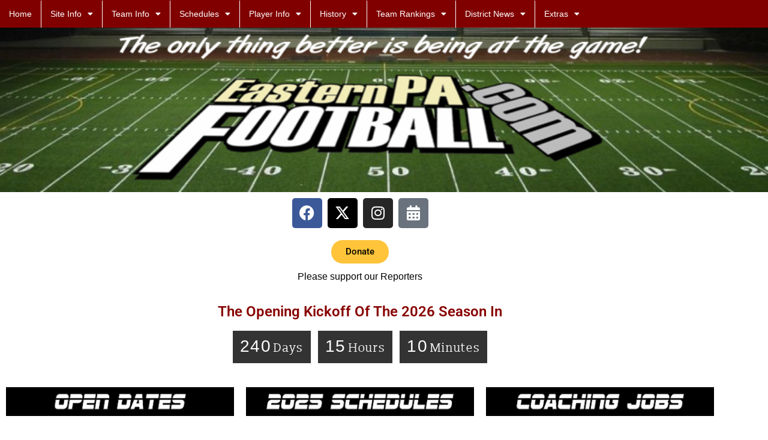

--- FILE ---
content_type: text/html; charset=UTF-8
request_url: https://www.easternpafootball.com/save-george-schools-11-man-football-team-in-its-100th-year/
body_size: 17463
content:
<!doctype html>
<html lang="en-US">
<head>
	<meta charset="UTF-8">
	<meta name="viewport" content="width=device-width, initial-scale=1">
	<link rel="profile" href="https://gmpg.org/xfn/11">
	<title>Save George School’s 11-Man Football Team in its 100th Year! &#8211; EasternPAFootball.com</title>
<meta name='robots' content='max-image-preview:large' />
<link rel='dns-prefetch' href='//www.googletagmanager.com' />
<link rel='dns-prefetch' href='//pagead2.googlesyndication.com' />
<link rel="alternate" type="application/rss+xml" title="EasternPAFootball.com &raquo; Feed" href="https://www.easternpafootball.com/feed/" />
<link rel="alternate" type="application/rss+xml" title="EasternPAFootball.com &raquo; Comments Feed" href="https://www.easternpafootball.com/comments/feed/" />
<link rel="alternate" type="text/calendar" title="EasternPAFootball.com &raquo; iCal Feed" href="https://www.easternpafootball.com/events/?ical=1" />
<link rel="alternate" type="application/rss+xml" title="EasternPAFootball.com &raquo; Save George School’s 11-Man Football Team in its 100th Year! Comments Feed" href="https://www.easternpafootball.com/save-george-schools-11-man-football-team-in-its-100th-year/feed/" />
<link rel="alternate" title="oEmbed (JSON)" type="application/json+oembed" href="https://www.easternpafootball.com/wp-json/oembed/1.0/embed?url=https%3A%2F%2Fwww.easternpafootball.com%2Fsave-george-schools-11-man-football-team-in-its-100th-year%2F" />
<link rel="alternate" title="oEmbed (XML)" type="text/xml+oembed" href="https://www.easternpafootball.com/wp-json/oembed/1.0/embed?url=https%3A%2F%2Fwww.easternpafootball.com%2Fsave-george-schools-11-man-football-team-in-its-100th-year%2F&#038;format=xml" />
<style id='wp-img-auto-sizes-contain-inline-css'>
img:is([sizes=auto i],[sizes^="auto," i]){contain-intrinsic-size:3000px 1500px}
/*# sourceURL=wp-img-auto-sizes-contain-inline-css */
</style>
<style id='wp-emoji-styles-inline-css'>

	img.wp-smiley, img.emoji {
		display: inline !important;
		border: none !important;
		box-shadow: none !important;
		height: 1em !important;
		width: 1em !important;
		margin: 0 0.07em !important;
		vertical-align: -0.1em !important;
		background: none !important;
		padding: 0 !important;
	}
/*# sourceURL=wp-emoji-styles-inline-css */
</style>
<link rel='stylesheet' id='wp-block-library-css' href='https://www.easternpafootball.com/wordpress/wp-includes/css/dist/block-library/style.min.css?ver=6.9' media='all' />
<style id='global-styles-inline-css'>
:root{--wp--preset--aspect-ratio--square: 1;--wp--preset--aspect-ratio--4-3: 4/3;--wp--preset--aspect-ratio--3-4: 3/4;--wp--preset--aspect-ratio--3-2: 3/2;--wp--preset--aspect-ratio--2-3: 2/3;--wp--preset--aspect-ratio--16-9: 16/9;--wp--preset--aspect-ratio--9-16: 9/16;--wp--preset--color--black: #000000;--wp--preset--color--cyan-bluish-gray: #abb8c3;--wp--preset--color--white: #ffffff;--wp--preset--color--pale-pink: #f78da7;--wp--preset--color--vivid-red: #cf2e2e;--wp--preset--color--luminous-vivid-orange: #ff6900;--wp--preset--color--luminous-vivid-amber: #fcb900;--wp--preset--color--light-green-cyan: #7bdcb5;--wp--preset--color--vivid-green-cyan: #00d084;--wp--preset--color--pale-cyan-blue: #8ed1fc;--wp--preset--color--vivid-cyan-blue: #0693e3;--wp--preset--color--vivid-purple: #9b51e0;--wp--preset--gradient--vivid-cyan-blue-to-vivid-purple: linear-gradient(135deg,rgb(6,147,227) 0%,rgb(155,81,224) 100%);--wp--preset--gradient--light-green-cyan-to-vivid-green-cyan: linear-gradient(135deg,rgb(122,220,180) 0%,rgb(0,208,130) 100%);--wp--preset--gradient--luminous-vivid-amber-to-luminous-vivid-orange: linear-gradient(135deg,rgb(252,185,0) 0%,rgb(255,105,0) 100%);--wp--preset--gradient--luminous-vivid-orange-to-vivid-red: linear-gradient(135deg,rgb(255,105,0) 0%,rgb(207,46,46) 100%);--wp--preset--gradient--very-light-gray-to-cyan-bluish-gray: linear-gradient(135deg,rgb(238,238,238) 0%,rgb(169,184,195) 100%);--wp--preset--gradient--cool-to-warm-spectrum: linear-gradient(135deg,rgb(74,234,220) 0%,rgb(151,120,209) 20%,rgb(207,42,186) 40%,rgb(238,44,130) 60%,rgb(251,105,98) 80%,rgb(254,248,76) 100%);--wp--preset--gradient--blush-light-purple: linear-gradient(135deg,rgb(255,206,236) 0%,rgb(152,150,240) 100%);--wp--preset--gradient--blush-bordeaux: linear-gradient(135deg,rgb(254,205,165) 0%,rgb(254,45,45) 50%,rgb(107,0,62) 100%);--wp--preset--gradient--luminous-dusk: linear-gradient(135deg,rgb(255,203,112) 0%,rgb(199,81,192) 50%,rgb(65,88,208) 100%);--wp--preset--gradient--pale-ocean: linear-gradient(135deg,rgb(255,245,203) 0%,rgb(182,227,212) 50%,rgb(51,167,181) 100%);--wp--preset--gradient--electric-grass: linear-gradient(135deg,rgb(202,248,128) 0%,rgb(113,206,126) 100%);--wp--preset--gradient--midnight: linear-gradient(135deg,rgb(2,3,129) 0%,rgb(40,116,252) 100%);--wp--preset--font-size--small: 13px;--wp--preset--font-size--medium: 20px;--wp--preset--font-size--large: 36px;--wp--preset--font-size--x-large: 42px;--wp--preset--spacing--20: 0.44rem;--wp--preset--spacing--30: 0.67rem;--wp--preset--spacing--40: 1rem;--wp--preset--spacing--50: 1.5rem;--wp--preset--spacing--60: 2.25rem;--wp--preset--spacing--70: 3.38rem;--wp--preset--spacing--80: 5.06rem;--wp--preset--shadow--natural: 6px 6px 9px rgba(0, 0, 0, 0.2);--wp--preset--shadow--deep: 12px 12px 50px rgba(0, 0, 0, 0.4);--wp--preset--shadow--sharp: 6px 6px 0px rgba(0, 0, 0, 0.2);--wp--preset--shadow--outlined: 6px 6px 0px -3px rgb(255, 255, 255), 6px 6px rgb(0, 0, 0);--wp--preset--shadow--crisp: 6px 6px 0px rgb(0, 0, 0);}:root { --wp--style--global--content-size: 800px;--wp--style--global--wide-size: 1200px; }:where(body) { margin: 0; }.wp-site-blocks > .alignleft { float: left; margin-right: 2em; }.wp-site-blocks > .alignright { float: right; margin-left: 2em; }.wp-site-blocks > .aligncenter { justify-content: center; margin-left: auto; margin-right: auto; }:where(.wp-site-blocks) > * { margin-block-start: 24px; margin-block-end: 0; }:where(.wp-site-blocks) > :first-child { margin-block-start: 0; }:where(.wp-site-blocks) > :last-child { margin-block-end: 0; }:root { --wp--style--block-gap: 24px; }:root :where(.is-layout-flow) > :first-child{margin-block-start: 0;}:root :where(.is-layout-flow) > :last-child{margin-block-end: 0;}:root :where(.is-layout-flow) > *{margin-block-start: 24px;margin-block-end: 0;}:root :where(.is-layout-constrained) > :first-child{margin-block-start: 0;}:root :where(.is-layout-constrained) > :last-child{margin-block-end: 0;}:root :where(.is-layout-constrained) > *{margin-block-start: 24px;margin-block-end: 0;}:root :where(.is-layout-flex){gap: 24px;}:root :where(.is-layout-grid){gap: 24px;}.is-layout-flow > .alignleft{float: left;margin-inline-start: 0;margin-inline-end: 2em;}.is-layout-flow > .alignright{float: right;margin-inline-start: 2em;margin-inline-end: 0;}.is-layout-flow > .aligncenter{margin-left: auto !important;margin-right: auto !important;}.is-layout-constrained > .alignleft{float: left;margin-inline-start: 0;margin-inline-end: 2em;}.is-layout-constrained > .alignright{float: right;margin-inline-start: 2em;margin-inline-end: 0;}.is-layout-constrained > .aligncenter{margin-left: auto !important;margin-right: auto !important;}.is-layout-constrained > :where(:not(.alignleft):not(.alignright):not(.alignfull)){max-width: var(--wp--style--global--content-size);margin-left: auto !important;margin-right: auto !important;}.is-layout-constrained > .alignwide{max-width: var(--wp--style--global--wide-size);}body .is-layout-flex{display: flex;}.is-layout-flex{flex-wrap: wrap;align-items: center;}.is-layout-flex > :is(*, div){margin: 0;}body .is-layout-grid{display: grid;}.is-layout-grid > :is(*, div){margin: 0;}body{padding-top: 0px;padding-right: 0px;padding-bottom: 0px;padding-left: 0px;}a:where(:not(.wp-element-button)){text-decoration: underline;}:root :where(.wp-element-button, .wp-block-button__link){background-color: #32373c;border-width: 0;color: #fff;font-family: inherit;font-size: inherit;font-style: inherit;font-weight: inherit;letter-spacing: inherit;line-height: inherit;padding-top: calc(0.667em + 2px);padding-right: calc(1.333em + 2px);padding-bottom: calc(0.667em + 2px);padding-left: calc(1.333em + 2px);text-decoration: none;text-transform: inherit;}.has-black-color{color: var(--wp--preset--color--black) !important;}.has-cyan-bluish-gray-color{color: var(--wp--preset--color--cyan-bluish-gray) !important;}.has-white-color{color: var(--wp--preset--color--white) !important;}.has-pale-pink-color{color: var(--wp--preset--color--pale-pink) !important;}.has-vivid-red-color{color: var(--wp--preset--color--vivid-red) !important;}.has-luminous-vivid-orange-color{color: var(--wp--preset--color--luminous-vivid-orange) !important;}.has-luminous-vivid-amber-color{color: var(--wp--preset--color--luminous-vivid-amber) !important;}.has-light-green-cyan-color{color: var(--wp--preset--color--light-green-cyan) !important;}.has-vivid-green-cyan-color{color: var(--wp--preset--color--vivid-green-cyan) !important;}.has-pale-cyan-blue-color{color: var(--wp--preset--color--pale-cyan-blue) !important;}.has-vivid-cyan-blue-color{color: var(--wp--preset--color--vivid-cyan-blue) !important;}.has-vivid-purple-color{color: var(--wp--preset--color--vivid-purple) !important;}.has-black-background-color{background-color: var(--wp--preset--color--black) !important;}.has-cyan-bluish-gray-background-color{background-color: var(--wp--preset--color--cyan-bluish-gray) !important;}.has-white-background-color{background-color: var(--wp--preset--color--white) !important;}.has-pale-pink-background-color{background-color: var(--wp--preset--color--pale-pink) !important;}.has-vivid-red-background-color{background-color: var(--wp--preset--color--vivid-red) !important;}.has-luminous-vivid-orange-background-color{background-color: var(--wp--preset--color--luminous-vivid-orange) !important;}.has-luminous-vivid-amber-background-color{background-color: var(--wp--preset--color--luminous-vivid-amber) !important;}.has-light-green-cyan-background-color{background-color: var(--wp--preset--color--light-green-cyan) !important;}.has-vivid-green-cyan-background-color{background-color: var(--wp--preset--color--vivid-green-cyan) !important;}.has-pale-cyan-blue-background-color{background-color: var(--wp--preset--color--pale-cyan-blue) !important;}.has-vivid-cyan-blue-background-color{background-color: var(--wp--preset--color--vivid-cyan-blue) !important;}.has-vivid-purple-background-color{background-color: var(--wp--preset--color--vivid-purple) !important;}.has-black-border-color{border-color: var(--wp--preset--color--black) !important;}.has-cyan-bluish-gray-border-color{border-color: var(--wp--preset--color--cyan-bluish-gray) !important;}.has-white-border-color{border-color: var(--wp--preset--color--white) !important;}.has-pale-pink-border-color{border-color: var(--wp--preset--color--pale-pink) !important;}.has-vivid-red-border-color{border-color: var(--wp--preset--color--vivid-red) !important;}.has-luminous-vivid-orange-border-color{border-color: var(--wp--preset--color--luminous-vivid-orange) !important;}.has-luminous-vivid-amber-border-color{border-color: var(--wp--preset--color--luminous-vivid-amber) !important;}.has-light-green-cyan-border-color{border-color: var(--wp--preset--color--light-green-cyan) !important;}.has-vivid-green-cyan-border-color{border-color: var(--wp--preset--color--vivid-green-cyan) !important;}.has-pale-cyan-blue-border-color{border-color: var(--wp--preset--color--pale-cyan-blue) !important;}.has-vivid-cyan-blue-border-color{border-color: var(--wp--preset--color--vivid-cyan-blue) !important;}.has-vivid-purple-border-color{border-color: var(--wp--preset--color--vivid-purple) !important;}.has-vivid-cyan-blue-to-vivid-purple-gradient-background{background: var(--wp--preset--gradient--vivid-cyan-blue-to-vivid-purple) !important;}.has-light-green-cyan-to-vivid-green-cyan-gradient-background{background: var(--wp--preset--gradient--light-green-cyan-to-vivid-green-cyan) !important;}.has-luminous-vivid-amber-to-luminous-vivid-orange-gradient-background{background: var(--wp--preset--gradient--luminous-vivid-amber-to-luminous-vivid-orange) !important;}.has-luminous-vivid-orange-to-vivid-red-gradient-background{background: var(--wp--preset--gradient--luminous-vivid-orange-to-vivid-red) !important;}.has-very-light-gray-to-cyan-bluish-gray-gradient-background{background: var(--wp--preset--gradient--very-light-gray-to-cyan-bluish-gray) !important;}.has-cool-to-warm-spectrum-gradient-background{background: var(--wp--preset--gradient--cool-to-warm-spectrum) !important;}.has-blush-light-purple-gradient-background{background: var(--wp--preset--gradient--blush-light-purple) !important;}.has-blush-bordeaux-gradient-background{background: var(--wp--preset--gradient--blush-bordeaux) !important;}.has-luminous-dusk-gradient-background{background: var(--wp--preset--gradient--luminous-dusk) !important;}.has-pale-ocean-gradient-background{background: var(--wp--preset--gradient--pale-ocean) !important;}.has-electric-grass-gradient-background{background: var(--wp--preset--gradient--electric-grass) !important;}.has-midnight-gradient-background{background: var(--wp--preset--gradient--midnight) !important;}.has-small-font-size{font-size: var(--wp--preset--font-size--small) !important;}.has-medium-font-size{font-size: var(--wp--preset--font-size--medium) !important;}.has-large-font-size{font-size: var(--wp--preset--font-size--large) !important;}.has-x-large-font-size{font-size: var(--wp--preset--font-size--x-large) !important;}
:root :where(.wp-block-pullquote){font-size: 1.5em;line-height: 1.6;}
/*# sourceURL=global-styles-inline-css */
</style>
<link rel='stylesheet' id='tribe-events-v2-single-skeleton-css' href='https://www.easternpafootball.com/wordpress/wp-content/plugins/the-events-calendar/build/css/tribe-events-single-skeleton.css?ver=6.15.13' media='all' />
<link rel='stylesheet' id='tribe-events-v2-single-skeleton-full-css' href='https://www.easternpafootball.com/wordpress/wp-content/plugins/the-events-calendar/build/css/tribe-events-single-full.css?ver=6.15.13' media='all' />
<link rel='stylesheet' id='tec-events-elementor-widgets-base-styles-css' href='https://www.easternpafootball.com/wordpress/wp-content/plugins/the-events-calendar/build/css/integrations/plugins/elementor/widgets/widget-base.css?ver=6.15.13' media='all' />
<link rel='stylesheet' id='hello-elementor-css' href='https://www.easternpafootball.com/wordpress/wp-content/themes/hello-elementor/assets/css/reset.css?ver=3.4.5' media='all' />
<link rel='stylesheet' id='hello-elementor-theme-style-css' href='https://www.easternpafootball.com/wordpress/wp-content/themes/hello-elementor/assets/css/theme.css?ver=3.4.5' media='all' />
<link rel='stylesheet' id='hello-elementor-header-footer-css' href='https://www.easternpafootball.com/wordpress/wp-content/themes/hello-elementor/assets/css/header-footer.css?ver=3.4.5' media='all' />
<link rel='stylesheet' id='elementor-frontend-css' href='https://www.easternpafootball.com/wordpress/wp-content/plugins/elementor/assets/css/frontend.min.css?ver=3.34.0' media='all' />
<link rel='stylesheet' id='widget-nav-menu-css' href='https://www.easternpafootball.com/wordpress/wp-content/plugins/elementor-pro/assets/css/widget-nav-menu.min.css?ver=3.34.0' media='all' />
<link rel='stylesheet' id='widget-image-css' href='https://www.easternpafootball.com/wordpress/wp-content/plugins/elementor/assets/css/widget-image.min.css?ver=3.34.0' media='all' />
<link rel='stylesheet' id='widget-social-icons-css' href='https://www.easternpafootball.com/wordpress/wp-content/plugins/elementor/assets/css/widget-social-icons.min.css?ver=3.34.0' media='all' />
<link rel='stylesheet' id='e-apple-webkit-css' href='https://www.easternpafootball.com/wordpress/wp-content/plugins/elementor/assets/css/conditionals/apple-webkit.min.css?ver=3.34.0' media='all' />
<link rel='stylesheet' id='widget-heading-css' href='https://www.easternpafootball.com/wordpress/wp-content/plugins/elementor/assets/css/widget-heading.min.css?ver=3.34.0' media='all' />
<link rel='stylesheet' id='widget-countdown-css' href='https://www.easternpafootball.com/wordpress/wp-content/plugins/elementor-pro/assets/css/widget-countdown.min.css?ver=3.34.0' media='all' />
<link rel='stylesheet' id='widget-icon-list-css' href='https://www.easternpafootball.com/wordpress/wp-content/plugins/elementor/assets/css/widget-icon-list.min.css?ver=3.34.0' media='all' />
<link rel='stylesheet' id='elementor-icons-css' href='https://www.easternpafootball.com/wordpress/wp-content/plugins/elementor/assets/lib/eicons/css/elementor-icons.min.css?ver=5.45.0' media='all' />
<link rel='stylesheet' id='elementor-post-65975-css' href='https://www.easternpafootball.com/wordpress/wp-content/uploads/elementor/css/post-65975.css?ver=1767045039' media='all' />
<link rel='stylesheet' id='elementor-post-124096-css' href='https://www.easternpafootball.com/wordpress/wp-content/uploads/elementor/css/post-124096.css?ver=1767045039' media='all' />
<link rel='stylesheet' id='elementor-post-124814-css' href='https://www.easternpafootball.com/wordpress/wp-content/uploads/elementor/css/post-124814.css?ver=1767045039' media='all' />
<link rel='stylesheet' id='elementor-post-124808-css' href='https://www.easternpafootball.com/wordpress/wp-content/uploads/elementor/css/post-124808.css?ver=1767045039' media='all' />
<link rel='stylesheet' id='tablepress-default-css' href='https://www.easternpafootball.com/wordpress/wp-content/plugins/tablepress/css/build/default.css?ver=3.2.6' media='all' />
<link rel='stylesheet' id='nelio-content-premium-series-default-css-css' href='https://www.easternpafootball.com/wordpress/wp-content/plugins/nelio-content-premium/includes/features/series/default.css?ver=4.1.1' media='all' />
<link rel='stylesheet' id='elementor-gf-local-roboto-css' href='https://www.easternpafootball.com/wordpress/wp-content/uploads/elementor/google-fonts/css/roboto.css?ver=1742230556' media='all' />
<link rel='stylesheet' id='elementor-gf-local-robotoslab-css' href='https://www.easternpafootball.com/wordpress/wp-content/uploads/elementor/google-fonts/css/robotoslab.css?ver=1742230543' media='all' />
<link rel='stylesheet' id='elementor-gf-local-slabo13px-css' href='https://www.easternpafootball.com/wordpress/wp-content/uploads/elementor/google-fonts/css/slabo13px.css?ver=1742230543' media='all' />
<link rel='stylesheet' id='elementor-icons-shared-0-css' href='https://www.easternpafootball.com/wordpress/wp-content/plugins/elementor/assets/lib/font-awesome/css/fontawesome.min.css?ver=5.15.3' media='all' />
<link rel='stylesheet' id='elementor-icons-fa-solid-css' href='https://www.easternpafootball.com/wordpress/wp-content/plugins/elementor/assets/lib/font-awesome/css/solid.min.css?ver=5.15.3' media='all' />
<link rel='stylesheet' id='elementor-icons-fa-brands-css' href='https://www.easternpafootball.com/wordpress/wp-content/plugins/elementor/assets/lib/font-awesome/css/brands.min.css?ver=5.15.3' media='all' />
<script src="https://www.easternpafootball.com/wordpress/wp-content/cache/minify/81a86.js"></script>



<!-- Google tag (gtag.js) snippet added by Site Kit -->
<!-- Google Analytics snippet added by Site Kit -->
<script src="https://www.googletagmanager.com/gtag/js?id=GT-TQVWSJC" id="google_gtagjs-js" async></script>
<script id="google_gtagjs-js-after">
window.dataLayer = window.dataLayer || [];function gtag(){dataLayer.push(arguments);}
gtag("set","linker",{"domains":["www.easternpafootball.com"]});
gtag("js", new Date());
gtag("set", "developer_id.dZTNiMT", true);
gtag("config", "GT-TQVWSJC");
//# sourceURL=google_gtagjs-js-after
</script>
<link rel="https://api.w.org/" href="https://www.easternpafootball.com/wp-json/" /><link rel="alternate" title="JSON" type="application/json" href="https://www.easternpafootball.com/wp-json/wp/v2/posts/102998" /><link rel="EditURI" type="application/rsd+xml" title="RSD" href="https://www.easternpafootball.com/wordpress/xmlrpc.php?rsd" />
<meta name="generator" content="WordPress 6.9" />
<link rel="canonical" href="https://www.easternpafootball.com/save-george-schools-11-man-football-team-in-its-100th-year/" />
<link rel='shortlink' href='https://www.easternpafootball.com/?p=102998' />
<link rel='stylesheet' type='text/css' href='https://www.easternpafootball.com/wordpress/wp-content/plugins/bookmarkify/more.css' /><meta name="generator" content="Site Kit by Google 1.168.0" /><meta name="et-api-version" content="v1"><meta name="et-api-origin" content="https://www.easternpafootball.com"><link rel="https://theeventscalendar.com/" href="https://www.easternpafootball.com/wp-json/tribe/tickets/v1/" /><meta name="tec-api-version" content="v1"><meta name="tec-api-origin" content="https://www.easternpafootball.com"><link rel="alternate" href="https://www.easternpafootball.com/wp-json/tribe/events/v1/" />
<!-- Google AdSense meta tags added by Site Kit -->
<meta name="google-adsense-platform-account" content="ca-host-pub-2644536267352236">
<meta name="google-adsense-platform-domain" content="sitekit.withgoogle.com">
<!-- End Google AdSense meta tags added by Site Kit -->
<meta name="generator" content="Elementor 3.34.0; features: additional_custom_breakpoints; settings: css_print_method-external, google_font-enabled, font_display-auto">
			<style>
				.e-con.e-parent:nth-of-type(n+4):not(.e-lazyloaded):not(.e-no-lazyload),
				.e-con.e-parent:nth-of-type(n+4):not(.e-lazyloaded):not(.e-no-lazyload) * {
					background-image: none !important;
				}
				@media screen and (max-height: 1024px) {
					.e-con.e-parent:nth-of-type(n+3):not(.e-lazyloaded):not(.e-no-lazyload),
					.e-con.e-parent:nth-of-type(n+3):not(.e-lazyloaded):not(.e-no-lazyload) * {
						background-image: none !important;
					}
				}
				@media screen and (max-height: 640px) {
					.e-con.e-parent:nth-of-type(n+2):not(.e-lazyloaded):not(.e-no-lazyload),
					.e-con.e-parent:nth-of-type(n+2):not(.e-lazyloaded):not(.e-no-lazyload) * {
						background-image: none !important;
					}
				}
			</style>
			
<!-- Google AdSense snippet added by Site Kit -->
<script async src="https://pagead2.googlesyndication.com/pagead/js/adsbygoogle.js?client=ca-pub-3679577236782854&amp;host=ca-host-pub-2644536267352236" crossorigin="anonymous"></script>

<!-- End Google AdSense snippet added by Site Kit -->
		<style id="wp-custom-css">
			div[class^="gallery-columns"] {
  display: flex;
}		</style>
		</head>
<body data-rsssl=1 class="wp-singular post-template-default single single-post postid-102998 single-format-standard wp-embed-responsive wp-theme-hello-elementor wp-child-theme-hello-elementor-child eio-default tribe-no-js tec-no-tickets-on-recurring tec-no-rsvp-on-recurring hello-elementor-default elementor-default elementor-kit-65975 elementor-page-124808 tribe-theme-hello-elementor">


<a class="skip-link screen-reader-text" href="#content">Skip to content</a>

		<header data-elementor-type="header" data-elementor-id="124096" class="elementor elementor-124096 elementor-location-header" data-elementor-post-type="elementor_library">
					<section class="elementor-section elementor-top-section elementor-element elementor-element-5ad48eb9 elementor-section-full_width menu-wrap elementor-section-height-default elementor-section-height-default" data-id="5ad48eb9" data-element_type="section" data-settings="{&quot;background_background&quot;:&quot;classic&quot;}">
						<div class="elementor-container elementor-column-gap-no">
					<div class="elementor-column elementor-col-100 elementor-top-column elementor-element elementor-element-21a97143" data-id="21a97143" data-element_type="column">
			<div class="elementor-widget-wrap elementor-element-populated">
						<section class="elementor-section elementor-inner-section elementor-element elementor-element-d5e4360 elementor-section-boxed elementor-section-height-default elementor-section-height-default" data-id="d5e4360" data-element_type="section">
						<div class="elementor-container elementor-column-gap-default">
					<div class="elementor-column elementor-col-100 elementor-inner-column elementor-element elementor-element-446a2062" data-id="446a2062" data-element_type="column">
			<div class="elementor-widget-wrap elementor-element-populated">
						<div class="elementor-element elementor-element-4db1d44c elementor-nav-menu--dropdown-tablet elementor-nav-menu__text-align-aside elementor-nav-menu--toggle elementor-nav-menu--burger elementor-widget elementor-widget-nav-menu" data-id="4db1d44c" data-element_type="widget" id="menu-wrap" data-settings="{&quot;layout&quot;:&quot;horizontal&quot;,&quot;submenu_icon&quot;:{&quot;value&quot;:&quot;&lt;i class=\&quot;fas fa-caret-down\&quot; aria-hidden=\&quot;true\&quot;&gt;&lt;\/i&gt;&quot;,&quot;library&quot;:&quot;fa-solid&quot;},&quot;toggle&quot;:&quot;burger&quot;}" data-widget_type="nav-menu.default">
				<div class="elementor-widget-container">
								<nav aria-label="Menu" class="elementor-nav-menu--main elementor-nav-menu__container elementor-nav-menu--layout-horizontal e--pointer-underline e--animation-fade">
				<ul id="menu-1-4db1d44c" class="elementor-nav-menu"><li class="menu-item menu-item-type-custom menu-item-object-custom menu-item-home menu-item-124592"><a href="https://www.easternpafootball.com" class="elementor-item">Home</a></li>
<li class="menu-item menu-item-type-custom menu-item-object-custom menu-item-has-children menu-item-124598"><a href="#" class="elementor-item elementor-item-anchor">Site Info</a>
<ul class="sub-menu elementor-nav-menu--dropdown">
	<li class="menu-item menu-item-type-custom menu-item-object-custom menu-item-124646"><a href="https://www.easternpafootball.com/advertising-2/" class="elementor-sub-item">Advertising</a></li>
	<li class="menu-item menu-item-type-custom menu-item-object-custom menu-item-124648"><a href="https://www.easternpafootball.com/contact/" class="elementor-sub-item">Contact us</a></li>
	<li class="menu-item menu-item-type-custom menu-item-object-custom menu-item-124600"><a href="https://doughertycsg.printavo.com/merch/eastern-pa-football---apparel-store" class="elementor-sub-item">EPA Apparel Store</a></li>
	<li class="menu-item menu-item-type-custom menu-item-object-custom menu-item-135989"><a href="https://www.easternpafootball.com/authors/" class="elementor-sub-item">EPA Staff</a></li>
	<li class="menu-item menu-item-type-custom menu-item-object-custom menu-item-124649"><a href="https://www.easternpafootball.com/internship/" class="elementor-sub-item">Internship</a></li>
</ul>
</li>
<li class="menu-item menu-item-type-custom menu-item-object-custom menu-item-has-children menu-item-124650"><a href="#" class="elementor-item elementor-item-anchor">Team Info</a>
<ul class="sub-menu elementor-nav-menu--dropdown">
	<li class="menu-item menu-item-type-custom menu-item-object-custom menu-item-124651"><a href="https://www.easternpafootball.com/db/stats/index.php5" class="elementor-sub-item">2025 Team Scoring Stats</a></li>
	<li class="menu-item menu-item-type-custom menu-item-object-custom menu-item-124653"><a href="https://www.easternpafootball.com/db/rankings/league.php5" class="elementor-sub-item">2025 League Standings</a></li>
	<li class="menu-item menu-item-type-custom menu-item-object-custom menu-item-124654"><a href="https://www.easternpafootball.com/category/gotw/" class="elementor-sub-item">2025 Game Articles</a></li>
	<li class="menu-item menu-item-type-custom menu-item-object-custom menu-item-124655"><a href="https://www.easternpafootball.com/scoreboardlive/" class="elementor-sub-item">2025 Scoreboard</a></li>
	<li class="menu-item menu-item-type-custom menu-item-object-custom menu-item-124656"><a href="https://www.easternpafootball.com/category/team-previews/" class="elementor-sub-item">2025 Team Previews</a></li>
	<li class="menu-item menu-item-type-custom menu-item-object-custom menu-item-124657"><a href="https://www.easternpafootball.com/coachingjobs/" class="elementor-sub-item">2025 Coaching Jobs</a></li>
	<li class="menu-item menu-item-type-custom menu-item-object-custom menu-item-124658"><a href="https://www.easternpafootball.com/allstargames/" class="elementor-sub-item">2025 All-Star Games</a></li>
	<li class="menu-item menu-item-type-custom menu-item-object-custom menu-item-124659"><a href="https://www.easternpafootball.com/playoff-brackets/" class="elementor-sub-item">2025 Playoff Brackets</a></li>
	<li class="menu-item menu-item-type-custom menu-item-object-custom menu-item-132283"><a href="https://www.easternpafootball.com/category/football-camps/" class="elementor-sub-item">2025 Football Camps</a></li>
	<li class="menu-item menu-item-type-custom menu-item-object-custom menu-item-124660"><a href="https://www.easternpafootball.com/category/photo-gallery/" class="elementor-sub-item">2025 Photo Gallery</a></li>
</ul>
</li>
<li class="menu-item menu-item-type-custom menu-item-object-custom menu-item-has-children menu-item-124661"><a href="#" class="elementor-item elementor-item-anchor">Schedules</a>
<ul class="sub-menu elementor-nav-menu--dropdown">
	<li class="menu-item menu-item-type-custom menu-item-object-custom menu-item-124662"><a href="https://www.easternpafootball.com/db/schedules/index.php5" class="elementor-sub-item">2025 Team Schedules</a></li>
	<li class="menu-item menu-item-type-custom menu-item-object-custom menu-item-124663"><a href="https://www.easternpafootball.com/schedules/" class="elementor-sub-item">2025 Team Schedules (Helmets)</a></li>
	<li class="menu-item menu-item-type-custom menu-item-object-custom menu-item-124664"><a href="https://www.easternpafootball.com/team-schedules-graphics/" class="elementor-sub-item">2025 Team Schedules (Graphics)</a></li>
	<li class="menu-item menu-item-type-custom menu-item-object-custom menu-item-124665"><a href="https://www.easternpafootball.com/db/schedules/viewclass.php5" class="elementor-sub-item">2025 Schedules by Class</a></li>
	<li class="menu-item menu-item-type-custom menu-item-object-custom menu-item-124666"><a href="https://www.easternpafootball.com/epascoreboard/index.php" class="elementor-sub-item">2025 Master Schedule List</a></li>
	<li class="menu-item menu-item-type-custom menu-item-object-custom menu-item-124667"><a href="https://www.easternpafootball.com/db/schedules/viewarchive.php5" class="elementor-sub-item">2007-2024 Past Schedules/Scores</a></li>
	<li class="menu-item menu-item-type-custom menu-item-object-custom menu-item-124668"><a href="https://www.easternpafootball.com/open-dates/" class="elementor-sub-item">2025 Open Dates</a></li>
</ul>
</li>
<li class="menu-item menu-item-type-custom menu-item-object-custom menu-item-has-children menu-item-124669"><a href="#" class="elementor-item elementor-item-anchor">Player Info</a>
<ul class="sub-menu elementor-nav-menu--dropdown">
	<li class="menu-item menu-item-type-custom menu-item-object-custom menu-item-124671"><a href="https://www.easternpafootball.com/category/football-stat-leaders/" class="elementor-sub-item">2025-26 Stat Leaders</a></li>
	<li class="menu-item menu-item-type-custom menu-item-object-custom menu-item-124672"><a href="https://www.easternpafootball.com/category/100-players-in-100-days/" class="elementor-sub-item">2025 Player Previews in 100 Days</a></li>
	<li class="menu-item menu-item-type-custom menu-item-object-custom menu-item-124673"><a href="https://www.easternpafootball.com/category/recruitingnews/" class="elementor-sub-item">2025-26 Recruiting News</a></li>
	<li class="menu-item menu-item-type-custom menu-item-object-custom menu-item-124674"><a href="https://www.easternpafootball.com/category/top-performers/" class="elementor-sub-item">2025-26 Top Performers</a></li>
</ul>
</li>
<li class="menu-item menu-item-type-custom menu-item-object-custom menu-item-has-children menu-item-124675"><a href="#" class="elementor-item elementor-item-anchor">History</a>
<ul class="sub-menu elementor-nav-menu--dropdown">
	<li class="menu-item menu-item-type-custom menu-item-object-custom menu-item-124676"><a href="https://www.easternpafootball.com/history/" class="elementor-sub-item">PA HS Football History</a></li>
	<li class="menu-item menu-item-type-custom menu-item-object-custom menu-item-124677"><a href="https://www.easternpafootball.com/pa-state-records/" class="elementor-sub-item">PA State Records</a></li>
	<li class="menu-item menu-item-type-custom menu-item-object-custom menu-item-128930"><a href="https://pafbhistory.com/all-time-state-championship-game-statistics/" class="elementor-sub-item">PA Championship Records</a></li>
	<li class="menu-item menu-item-type-custom menu-item-object-custom menu-item-124679"><a href="https://www.easternpafootball.com/pa-500-win-club/" class="elementor-sub-item">500 Game Winners</a></li>
	<li class="menu-item menu-item-type-custom menu-item-object-custom menu-item-124680"><a href="https://www.easternpafootball.com/win-list-current-teams/" class="elementor-sub-item">Win List (Current Teams)</a></li>
	<li class="menu-item menu-item-type-custom menu-item-object-custom menu-item-136946"><a href="https://www.easternpafootball.com/6000-yard-passers/" class="elementor-sub-item">6,000 Career Passing Yards  or More</a></li>
	<li class="menu-item menu-item-type-custom menu-item-object-custom menu-item-129846"><a href="https://www.easternpafootball.com/4000-yard-runners/" class="elementor-sub-item">4,000 Career Rushing Yards or More</a></li>
	<li class="menu-item menu-item-type-custom menu-item-object-custom menu-item-136947"><a href="https://www.easternpafootball.com/3000-yard-receiver/" class="elementor-sub-item">3,000 Career Receiving Yards or More</a></li>
	<li class="menu-item menu-item-type-custom menu-item-object-custom menu-item-129845"><a href="https://www.easternpafootball.com/winningest-coaches-200-wins/" class="elementor-sub-item">200 or more Coaching Wins</a></li>
	<li class="menu-item menu-item-type-custom menu-item-object-custom menu-item-124678"><a href="https://www.easternpafootball.com/category/65-seasons-of-pa-hs-football/" class="elementor-sub-item">65 Seasons of PA HS Football</a></li>
	<li class="menu-item menu-item-type-custom menu-item-object-custom menu-item-124681"><a href="https://pafbhistory.com" class="elementor-sub-item">PA Football History</a></li>
</ul>
</li>
<li class="menu-item menu-item-type-custom menu-item-object-custom menu-item-has-children menu-item-124682"><a href="#" class="elementor-item elementor-item-anchor">Team Rankings</a>
<ul class="sub-menu elementor-nav-menu--dropdown">
	<li class="menu-item menu-item-type-custom menu-item-object-custom menu-item-124683"><a href="https://www.easternpafootball.com/big-school-rankings-class-6a-5a/" class="elementor-sub-item">Big Schools (6A-5A)</a></li>
	<li class="menu-item menu-item-type-custom menu-item-object-custom menu-item-124684"><a href="https://www.easternpafootball.com/mid-school-rankings-class-4a-3a/" class="elementor-sub-item">Mid Schools (4A-3A)</a></li>
	<li class="menu-item menu-item-type-custom menu-item-object-custom menu-item-124685"><a href="https://www.easternpafootball.com/small-school-rankings-class-2a-1a/" class="elementor-sub-item">Small Schools (2A-1A)</a></li>
	<li class="menu-item menu-item-type-post_type menu-item-object-page menu-item-140178"><a href="https://www.easternpafootball.com/statewide-top-5/" class="elementor-sub-item">Statewide Top 5</a></li>
	<li class="menu-item menu-item-type-post_type menu-item-object-page menu-item-139068"><a href="https://www.easternpafootball.com/district-football-playoff-rankings/" class="elementor-sub-item">District Rankings</a></li>
</ul>
</li>
<li class="menu-item menu-item-type-custom menu-item-object-custom menu-item-has-children menu-item-124686"><a href="#" class="elementor-item elementor-item-anchor">District News</a>
<ul class="sub-menu elementor-nav-menu--dropdown">
	<li class="menu-item menu-item-type-custom menu-item-object-custom menu-item-124687"><a href="https://www.easternpafootball.com/category/district-1/" class="elementor-sub-item">District 1</a></li>
	<li class="menu-item menu-item-type-custom menu-item-object-custom menu-item-124688"><a href="https://www.easternpafootball.com/category/district-2/" class="elementor-sub-item">District 2</a></li>
	<li class="menu-item menu-item-type-custom menu-item-object-custom menu-item-124689"><a href="https://www.easternpafootball.com/category/district-3/" class="elementor-sub-item">District 3</a></li>
	<li class="menu-item menu-item-type-custom menu-item-object-custom menu-item-124690"><a href="https://www.easternpafootball.com/category/district-4/" class="elementor-sub-item">District 4</a></li>
	<li class="menu-item menu-item-type-custom menu-item-object-custom menu-item-124691"><a href="https://www.easternpafootball.com/category/district-11/" class="elementor-sub-item">District 11</a></li>
	<li class="menu-item menu-item-type-custom menu-item-object-custom menu-item-124692"><a href="https://www.easternpafootball.com/category/district-12/" class="elementor-sub-item">District 12</a></li>
	<li class="menu-item menu-item-type-custom menu-item-object-custom menu-item-124693"><a href="https://www.easternpafootball.com/category/college-talk/" class="elementor-sub-item">Colleges</a></li>
	<li class="menu-item menu-item-type-taxonomy menu-item-object-category menu-item-133499"><a href="https://www.easternpafootball.com/category/girls-flag-football/" class="elementor-sub-item">Girl&#8217;s Flag Football</a></li>
	<li class="menu-item menu-item-type-custom menu-item-object-custom menu-item-124694"><a href="https://www.easternpafootball.com/hucks-page/" class="elementor-sub-item">Huck&#8217;s PCL Hub</a></li>
	<li class="menu-item menu-item-type-custom menu-item-object-custom menu-item-124695"><a href="https://www.easternpafootball.com/category/non-piaa/" class="elementor-sub-item">Non-PIAA Teams</a></li>
	<li class="menu-item menu-item-type-custom menu-item-object-custom menu-item-124696"><a href="https://www.easternpafootball.com/category/out-of-state-games-talk/" class="elementor-sub-item">Out of State Games</a></li>
	<li class="menu-item menu-item-type-custom menu-item-object-custom menu-item-124697"><a href="https://www.easternpafootball.com/category/western-pa/" class="elementor-sub-item">Western Teams</a></li>
	<li class="menu-item menu-item-type-custom menu-item-object-custom menu-item-124699"><a href="https://steelcityblitz.com/category/wpial/" class="elementor-sub-item">WPIAL Blitz</a></li>
</ul>
</li>
<li class="menu-item menu-item-type-custom menu-item-object-custom menu-item-has-children menu-item-124698"><a href="#" class="elementor-item elementor-item-anchor">Extras</a>
<ul class="sub-menu elementor-nav-menu--dropdown">
	<li class="menu-item menu-item-type-custom menu-item-object-custom menu-item-124700"><a href="https://www.easternpafootball.com/category/news/" class="elementor-sub-item">Recent News</a></li>
	<li class="menu-item menu-item-type-custom menu-item-object-custom menu-item-124701"><a href="https://www.facebook.com/easternpafootball/" class="elementor-sub-item">Facebook</a></li>
	<li class="menu-item menu-item-type-custom menu-item-object-custom menu-item-124702"><a href="https://x.com/EPAFootball" class="elementor-sub-item">Twitter</a></li>
	<li class="menu-item menu-item-type-custom menu-item-object-custom menu-item-124703"><a href="https://www.easternpafootball.com/2019-football-forum/" class="elementor-sub-item">EPA Forum</a></li>
	<li class="menu-item menu-item-type-custom menu-item-object-custom menu-item-124704"><a href="https://www.easternpafootball.com/category/radio-and-tv-stream-schedules/" class="elementor-sub-item">Radio &#038; TV Stream Schedule</a></li>
</ul>
</li>
</ul>			</nav>
					<div class="elementor-menu-toggle" role="button" tabindex="0" aria-label="Menu Toggle" aria-expanded="false">
			<i aria-hidden="true" role="presentation" class="elementor-menu-toggle__icon--open eicon-menu-bar"></i><i aria-hidden="true" role="presentation" class="elementor-menu-toggle__icon--close eicon-close"></i>		</div>
					<nav class="elementor-nav-menu--dropdown elementor-nav-menu__container" aria-hidden="true">
				<ul id="menu-2-4db1d44c" class="elementor-nav-menu"><li class="menu-item menu-item-type-custom menu-item-object-custom menu-item-home menu-item-124592"><a href="https://www.easternpafootball.com" class="elementor-item" tabindex="-1">Home</a></li>
<li class="menu-item menu-item-type-custom menu-item-object-custom menu-item-has-children menu-item-124598"><a href="#" class="elementor-item elementor-item-anchor" tabindex="-1">Site Info</a>
<ul class="sub-menu elementor-nav-menu--dropdown">
	<li class="menu-item menu-item-type-custom menu-item-object-custom menu-item-124646"><a href="https://www.easternpafootball.com/advertising-2/" class="elementor-sub-item" tabindex="-1">Advertising</a></li>
	<li class="menu-item menu-item-type-custom menu-item-object-custom menu-item-124648"><a href="https://www.easternpafootball.com/contact/" class="elementor-sub-item" tabindex="-1">Contact us</a></li>
	<li class="menu-item menu-item-type-custom menu-item-object-custom menu-item-124600"><a href="https://doughertycsg.printavo.com/merch/eastern-pa-football---apparel-store" class="elementor-sub-item" tabindex="-1">EPA Apparel Store</a></li>
	<li class="menu-item menu-item-type-custom menu-item-object-custom menu-item-135989"><a href="https://www.easternpafootball.com/authors/" class="elementor-sub-item" tabindex="-1">EPA Staff</a></li>
	<li class="menu-item menu-item-type-custom menu-item-object-custom menu-item-124649"><a href="https://www.easternpafootball.com/internship/" class="elementor-sub-item" tabindex="-1">Internship</a></li>
</ul>
</li>
<li class="menu-item menu-item-type-custom menu-item-object-custom menu-item-has-children menu-item-124650"><a href="#" class="elementor-item elementor-item-anchor" tabindex="-1">Team Info</a>
<ul class="sub-menu elementor-nav-menu--dropdown">
	<li class="menu-item menu-item-type-custom menu-item-object-custom menu-item-124651"><a href="https://www.easternpafootball.com/db/stats/index.php5" class="elementor-sub-item" tabindex="-1">2025 Team Scoring Stats</a></li>
	<li class="menu-item menu-item-type-custom menu-item-object-custom menu-item-124653"><a href="https://www.easternpafootball.com/db/rankings/league.php5" class="elementor-sub-item" tabindex="-1">2025 League Standings</a></li>
	<li class="menu-item menu-item-type-custom menu-item-object-custom menu-item-124654"><a href="https://www.easternpafootball.com/category/gotw/" class="elementor-sub-item" tabindex="-1">2025 Game Articles</a></li>
	<li class="menu-item menu-item-type-custom menu-item-object-custom menu-item-124655"><a href="https://www.easternpafootball.com/scoreboardlive/" class="elementor-sub-item" tabindex="-1">2025 Scoreboard</a></li>
	<li class="menu-item menu-item-type-custom menu-item-object-custom menu-item-124656"><a href="https://www.easternpafootball.com/category/team-previews/" class="elementor-sub-item" tabindex="-1">2025 Team Previews</a></li>
	<li class="menu-item menu-item-type-custom menu-item-object-custom menu-item-124657"><a href="https://www.easternpafootball.com/coachingjobs/" class="elementor-sub-item" tabindex="-1">2025 Coaching Jobs</a></li>
	<li class="menu-item menu-item-type-custom menu-item-object-custom menu-item-124658"><a href="https://www.easternpafootball.com/allstargames/" class="elementor-sub-item" tabindex="-1">2025 All-Star Games</a></li>
	<li class="menu-item menu-item-type-custom menu-item-object-custom menu-item-124659"><a href="https://www.easternpafootball.com/playoff-brackets/" class="elementor-sub-item" tabindex="-1">2025 Playoff Brackets</a></li>
	<li class="menu-item menu-item-type-custom menu-item-object-custom menu-item-132283"><a href="https://www.easternpafootball.com/category/football-camps/" class="elementor-sub-item" tabindex="-1">2025 Football Camps</a></li>
	<li class="menu-item menu-item-type-custom menu-item-object-custom menu-item-124660"><a href="https://www.easternpafootball.com/category/photo-gallery/" class="elementor-sub-item" tabindex="-1">2025 Photo Gallery</a></li>
</ul>
</li>
<li class="menu-item menu-item-type-custom menu-item-object-custom menu-item-has-children menu-item-124661"><a href="#" class="elementor-item elementor-item-anchor" tabindex="-1">Schedules</a>
<ul class="sub-menu elementor-nav-menu--dropdown">
	<li class="menu-item menu-item-type-custom menu-item-object-custom menu-item-124662"><a href="https://www.easternpafootball.com/db/schedules/index.php5" class="elementor-sub-item" tabindex="-1">2025 Team Schedules</a></li>
	<li class="menu-item menu-item-type-custom menu-item-object-custom menu-item-124663"><a href="https://www.easternpafootball.com/schedules/" class="elementor-sub-item" tabindex="-1">2025 Team Schedules (Helmets)</a></li>
	<li class="menu-item menu-item-type-custom menu-item-object-custom menu-item-124664"><a href="https://www.easternpafootball.com/team-schedules-graphics/" class="elementor-sub-item" tabindex="-1">2025 Team Schedules (Graphics)</a></li>
	<li class="menu-item menu-item-type-custom menu-item-object-custom menu-item-124665"><a href="https://www.easternpafootball.com/db/schedules/viewclass.php5" class="elementor-sub-item" tabindex="-1">2025 Schedules by Class</a></li>
	<li class="menu-item menu-item-type-custom menu-item-object-custom menu-item-124666"><a href="https://www.easternpafootball.com/epascoreboard/index.php" class="elementor-sub-item" tabindex="-1">2025 Master Schedule List</a></li>
	<li class="menu-item menu-item-type-custom menu-item-object-custom menu-item-124667"><a href="https://www.easternpafootball.com/db/schedules/viewarchive.php5" class="elementor-sub-item" tabindex="-1">2007-2024 Past Schedules/Scores</a></li>
	<li class="menu-item menu-item-type-custom menu-item-object-custom menu-item-124668"><a href="https://www.easternpafootball.com/open-dates/" class="elementor-sub-item" tabindex="-1">2025 Open Dates</a></li>
</ul>
</li>
<li class="menu-item menu-item-type-custom menu-item-object-custom menu-item-has-children menu-item-124669"><a href="#" class="elementor-item elementor-item-anchor" tabindex="-1">Player Info</a>
<ul class="sub-menu elementor-nav-menu--dropdown">
	<li class="menu-item menu-item-type-custom menu-item-object-custom menu-item-124671"><a href="https://www.easternpafootball.com/category/football-stat-leaders/" class="elementor-sub-item" tabindex="-1">2025-26 Stat Leaders</a></li>
	<li class="menu-item menu-item-type-custom menu-item-object-custom menu-item-124672"><a href="https://www.easternpafootball.com/category/100-players-in-100-days/" class="elementor-sub-item" tabindex="-1">2025 Player Previews in 100 Days</a></li>
	<li class="menu-item menu-item-type-custom menu-item-object-custom menu-item-124673"><a href="https://www.easternpafootball.com/category/recruitingnews/" class="elementor-sub-item" tabindex="-1">2025-26 Recruiting News</a></li>
	<li class="menu-item menu-item-type-custom menu-item-object-custom menu-item-124674"><a href="https://www.easternpafootball.com/category/top-performers/" class="elementor-sub-item" tabindex="-1">2025-26 Top Performers</a></li>
</ul>
</li>
<li class="menu-item menu-item-type-custom menu-item-object-custom menu-item-has-children menu-item-124675"><a href="#" class="elementor-item elementor-item-anchor" tabindex="-1">History</a>
<ul class="sub-menu elementor-nav-menu--dropdown">
	<li class="menu-item menu-item-type-custom menu-item-object-custom menu-item-124676"><a href="https://www.easternpafootball.com/history/" class="elementor-sub-item" tabindex="-1">PA HS Football History</a></li>
	<li class="menu-item menu-item-type-custom menu-item-object-custom menu-item-124677"><a href="https://www.easternpafootball.com/pa-state-records/" class="elementor-sub-item" tabindex="-1">PA State Records</a></li>
	<li class="menu-item menu-item-type-custom menu-item-object-custom menu-item-128930"><a href="https://pafbhistory.com/all-time-state-championship-game-statistics/" class="elementor-sub-item" tabindex="-1">PA Championship Records</a></li>
	<li class="menu-item menu-item-type-custom menu-item-object-custom menu-item-124679"><a href="https://www.easternpafootball.com/pa-500-win-club/" class="elementor-sub-item" tabindex="-1">500 Game Winners</a></li>
	<li class="menu-item menu-item-type-custom menu-item-object-custom menu-item-124680"><a href="https://www.easternpafootball.com/win-list-current-teams/" class="elementor-sub-item" tabindex="-1">Win List (Current Teams)</a></li>
	<li class="menu-item menu-item-type-custom menu-item-object-custom menu-item-136946"><a href="https://www.easternpafootball.com/6000-yard-passers/" class="elementor-sub-item" tabindex="-1">6,000 Career Passing Yards  or More</a></li>
	<li class="menu-item menu-item-type-custom menu-item-object-custom menu-item-129846"><a href="https://www.easternpafootball.com/4000-yard-runners/" class="elementor-sub-item" tabindex="-1">4,000 Career Rushing Yards or More</a></li>
	<li class="menu-item menu-item-type-custom menu-item-object-custom menu-item-136947"><a href="https://www.easternpafootball.com/3000-yard-receiver/" class="elementor-sub-item" tabindex="-1">3,000 Career Receiving Yards or More</a></li>
	<li class="menu-item menu-item-type-custom menu-item-object-custom menu-item-129845"><a href="https://www.easternpafootball.com/winningest-coaches-200-wins/" class="elementor-sub-item" tabindex="-1">200 or more Coaching Wins</a></li>
	<li class="menu-item menu-item-type-custom menu-item-object-custom menu-item-124678"><a href="https://www.easternpafootball.com/category/65-seasons-of-pa-hs-football/" class="elementor-sub-item" tabindex="-1">65 Seasons of PA HS Football</a></li>
	<li class="menu-item menu-item-type-custom menu-item-object-custom menu-item-124681"><a href="https://pafbhistory.com" class="elementor-sub-item" tabindex="-1">PA Football History</a></li>
</ul>
</li>
<li class="menu-item menu-item-type-custom menu-item-object-custom menu-item-has-children menu-item-124682"><a href="#" class="elementor-item elementor-item-anchor" tabindex="-1">Team Rankings</a>
<ul class="sub-menu elementor-nav-menu--dropdown">
	<li class="menu-item menu-item-type-custom menu-item-object-custom menu-item-124683"><a href="https://www.easternpafootball.com/big-school-rankings-class-6a-5a/" class="elementor-sub-item" tabindex="-1">Big Schools (6A-5A)</a></li>
	<li class="menu-item menu-item-type-custom menu-item-object-custom menu-item-124684"><a href="https://www.easternpafootball.com/mid-school-rankings-class-4a-3a/" class="elementor-sub-item" tabindex="-1">Mid Schools (4A-3A)</a></li>
	<li class="menu-item menu-item-type-custom menu-item-object-custom menu-item-124685"><a href="https://www.easternpafootball.com/small-school-rankings-class-2a-1a/" class="elementor-sub-item" tabindex="-1">Small Schools (2A-1A)</a></li>
	<li class="menu-item menu-item-type-post_type menu-item-object-page menu-item-140178"><a href="https://www.easternpafootball.com/statewide-top-5/" class="elementor-sub-item" tabindex="-1">Statewide Top 5</a></li>
	<li class="menu-item menu-item-type-post_type menu-item-object-page menu-item-139068"><a href="https://www.easternpafootball.com/district-football-playoff-rankings/" class="elementor-sub-item" tabindex="-1">District Rankings</a></li>
</ul>
</li>
<li class="menu-item menu-item-type-custom menu-item-object-custom menu-item-has-children menu-item-124686"><a href="#" class="elementor-item elementor-item-anchor" tabindex="-1">District News</a>
<ul class="sub-menu elementor-nav-menu--dropdown">
	<li class="menu-item menu-item-type-custom menu-item-object-custom menu-item-124687"><a href="https://www.easternpafootball.com/category/district-1/" class="elementor-sub-item" tabindex="-1">District 1</a></li>
	<li class="menu-item menu-item-type-custom menu-item-object-custom menu-item-124688"><a href="https://www.easternpafootball.com/category/district-2/" class="elementor-sub-item" tabindex="-1">District 2</a></li>
	<li class="menu-item menu-item-type-custom menu-item-object-custom menu-item-124689"><a href="https://www.easternpafootball.com/category/district-3/" class="elementor-sub-item" tabindex="-1">District 3</a></li>
	<li class="menu-item menu-item-type-custom menu-item-object-custom menu-item-124690"><a href="https://www.easternpafootball.com/category/district-4/" class="elementor-sub-item" tabindex="-1">District 4</a></li>
	<li class="menu-item menu-item-type-custom menu-item-object-custom menu-item-124691"><a href="https://www.easternpafootball.com/category/district-11/" class="elementor-sub-item" tabindex="-1">District 11</a></li>
	<li class="menu-item menu-item-type-custom menu-item-object-custom menu-item-124692"><a href="https://www.easternpafootball.com/category/district-12/" class="elementor-sub-item" tabindex="-1">District 12</a></li>
	<li class="menu-item menu-item-type-custom menu-item-object-custom menu-item-124693"><a href="https://www.easternpafootball.com/category/college-talk/" class="elementor-sub-item" tabindex="-1">Colleges</a></li>
	<li class="menu-item menu-item-type-taxonomy menu-item-object-category menu-item-133499"><a href="https://www.easternpafootball.com/category/girls-flag-football/" class="elementor-sub-item" tabindex="-1">Girl&#8217;s Flag Football</a></li>
	<li class="menu-item menu-item-type-custom menu-item-object-custom menu-item-124694"><a href="https://www.easternpafootball.com/hucks-page/" class="elementor-sub-item" tabindex="-1">Huck&#8217;s PCL Hub</a></li>
	<li class="menu-item menu-item-type-custom menu-item-object-custom menu-item-124695"><a href="https://www.easternpafootball.com/category/non-piaa/" class="elementor-sub-item" tabindex="-1">Non-PIAA Teams</a></li>
	<li class="menu-item menu-item-type-custom menu-item-object-custom menu-item-124696"><a href="https://www.easternpafootball.com/category/out-of-state-games-talk/" class="elementor-sub-item" tabindex="-1">Out of State Games</a></li>
	<li class="menu-item menu-item-type-custom menu-item-object-custom menu-item-124697"><a href="https://www.easternpafootball.com/category/western-pa/" class="elementor-sub-item" tabindex="-1">Western Teams</a></li>
	<li class="menu-item menu-item-type-custom menu-item-object-custom menu-item-124699"><a href="https://steelcityblitz.com/category/wpial/" class="elementor-sub-item" tabindex="-1">WPIAL Blitz</a></li>
</ul>
</li>
<li class="menu-item menu-item-type-custom menu-item-object-custom menu-item-has-children menu-item-124698"><a href="#" class="elementor-item elementor-item-anchor" tabindex="-1">Extras</a>
<ul class="sub-menu elementor-nav-menu--dropdown">
	<li class="menu-item menu-item-type-custom menu-item-object-custom menu-item-124700"><a href="https://www.easternpafootball.com/category/news/" class="elementor-sub-item" tabindex="-1">Recent News</a></li>
	<li class="menu-item menu-item-type-custom menu-item-object-custom menu-item-124701"><a href="https://www.facebook.com/easternpafootball/" class="elementor-sub-item" tabindex="-1">Facebook</a></li>
	<li class="menu-item menu-item-type-custom menu-item-object-custom menu-item-124702"><a href="https://x.com/EPAFootball" class="elementor-sub-item" tabindex="-1">Twitter</a></li>
	<li class="menu-item menu-item-type-custom menu-item-object-custom menu-item-124703"><a href="https://www.easternpafootball.com/2019-football-forum/" class="elementor-sub-item" tabindex="-1">EPA Forum</a></li>
	<li class="menu-item menu-item-type-custom menu-item-object-custom menu-item-124704"><a href="https://www.easternpafootball.com/category/radio-and-tv-stream-schedules/" class="elementor-sub-item" tabindex="-1">Radio &#038; TV Stream Schedule</a></li>
</ul>
</li>
</ul>			</nav>
						</div>
				</div>
					</div>
		</div>
					</div>
		</section>
					</div>
		</div>
					</div>
		</section>
				<section class="elementor-section elementor-top-section elementor-element elementor-element-35aa2e8c elementor-section-full_width elementor-section-height-default elementor-section-height-default" data-id="35aa2e8c" data-element_type="section">
						<div class="elementor-container elementor-column-gap-no">
					<div class="elementor-column elementor-col-100 elementor-top-column elementor-element elementor-element-6f300e11" data-id="6f300e11" data-element_type="column">
			<div class="elementor-widget-wrap elementor-element-populated">
						<div class="elementor-element elementor-element-4a0bc982 elementor-widget elementor-widget-image" data-id="4a0bc982" data-element_type="widget" data-widget_type="image.default">
				<div class="elementor-widget-container">
															<img fetchpriority="high" width="800" height="171" src="https://www.easternpafootball.com/wordpress/wp-content/uploads/2024/09/headerv4-1024x219.png" class="attachment-large size-large wp-image-124073" alt="" srcset="https://www.easternpafootball.com/wordpress/wp-content/uploads/2024/09/headerv4-1024x219.png 1024w, https://www.easternpafootball.com/wordpress/wp-content/uploads/2024/09/headerv4-300x64.png 300w, https://www.easternpafootball.com/wordpress/wp-content/uploads/2024/09/headerv4-768x165.png 768w, https://www.easternpafootball.com/wordpress/wp-content/uploads/2024/09/headerv4.png 1400w" sizes="(max-width: 800px) 100vw, 800px" />															</div>
				</div>
					</div>
		</div>
					</div>
		</section>
				<section class="elementor-section elementor-top-section elementor-element elementor-element-d04a19f elementor-section-boxed elementor-section-height-default elementor-section-height-default" data-id="d04a19f" data-element_type="section">
						<div class="elementor-container elementor-column-gap-default">
					<div class="elementor-column elementor-col-100 elementor-top-column elementor-element elementor-element-8e8c24b" data-id="8e8c24b" data-element_type="column">
			<div class="elementor-widget-wrap elementor-element-populated">
						<div class="elementor-element elementor-element-a2f903f elementor-shape-rounded elementor-grid-0 e-grid-align-center elementor-widget elementor-widget-social-icons" data-id="a2f903f" data-element_type="widget" data-widget_type="social-icons.default">
				<div class="elementor-widget-container">
							<div class="elementor-social-icons-wrapper elementor-grid" role="list">
							<span class="elementor-grid-item" role="listitem">
					<a class="elementor-icon elementor-social-icon elementor-social-icon-facebook elementor-repeater-item-7606219" href="https://www.facebook.com/easternpafootball" target="_blank">
						<span class="elementor-screen-only">Facebook</span>
						<i aria-hidden="true" class="fab fa-facebook"></i>					</a>
				</span>
							<span class="elementor-grid-item" role="listitem">
					<a class="elementor-icon elementor-social-icon elementor-social-icon-x-twitter elementor-repeater-item-cbf7a0f" href="https://x.com/EPAFootball" target="_blank">
						<span class="elementor-screen-only">X-twitter</span>
						<i aria-hidden="true" class="fab fa-x-twitter"></i>					</a>
				</span>
							<span class="elementor-grid-item" role="listitem">
					<a class="elementor-icon elementor-social-icon elementor-social-icon-instagram elementor-repeater-item-e5ae8ef" href="https://www.instagram.com/easternpafootball.com_official/" target="_blank">
						<span class="elementor-screen-only">Instagram</span>
						<i aria-hidden="true" class="fab fa-instagram"></i>					</a>
				</span>
							<span class="elementor-grid-item" role="listitem">
					<a class="elementor-icon elementor-social-icon elementor-social-icon-calendar-alt elementor-repeater-item-c783140" href="https://www.easternpafootball.com/events/month/" target="_blank">
						<span class="elementor-screen-only">Calendar-alt</span>
						<i aria-hidden="true" class="fas fa-calendar-alt"></i>					</a>
				</span>
					</div>
						</div>
				</div>
					</div>
		</div>
					</div>
		</section>
				<section class="elementor-section elementor-top-section elementor-element elementor-element-45024df2 elementor-section-boxed elementor-section-height-default elementor-section-height-default" data-id="45024df2" data-element_type="section">
						<div class="elementor-container elementor-column-gap-default">
					<div class="elementor-column elementor-col-100 elementor-top-column elementor-element elementor-element-233e57ae" data-id="233e57ae" data-element_type="column">
			<div class="elementor-widget-wrap elementor-element-populated">
						<div class="elementor-element elementor-element-49e82722 elementor-align-center elementor-widget elementor-widget-paypal-button" data-id="49e82722" data-element_type="widget" data-settings="{&quot;merchant_account&quot;:&quot;simple&quot;}" data-widget_type="paypal-button.default">
				<div class="elementor-widget-container">
									<div class="elementor-button-wrapper">
							<form action="https://www.paypal.com/cgi-bin/webscr" method="post" target="_blank">
			<input type="hidden" name="cmd" value="_donations" />
			<input type="hidden" name="business" value="Dave@easternpafootball.com" />
			<input type="hidden" name="lc" value="US" />
			<input type="hidden" name="item_name" value="Donate" />
			<input type="hidden" name="item_number" value="" />
			<input type="hidden" name="currency_code" value="USD" />
			<input type="hidden" name="amount" value="" />
			<input type="hidden" name="no_note" value="1">

					<button class="elementor-button elementor-size-sm elementor-paypal-legacy elementor-payment-button" role="button" type="submit">
					<span class="elementor-button-content-wrapper">
									<span class="elementor-button-text">Donate</span>
					</span>
				</button>
				</form>
						</div>
								</div>
				</div>
					</div>
		</div>
					</div>
		</section>
				<section class="elementor-section elementor-top-section elementor-element elementor-element-3f7ab65f elementor-section-boxed elementor-section-height-default elementor-section-height-default" data-id="3f7ab65f" data-element_type="section">
						<div class="elementor-container elementor-column-gap-no">
					<div class="elementor-column elementor-col-100 elementor-top-column elementor-element elementor-element-5c0941a8" data-id="5c0941a8" data-element_type="column">
			<div class="elementor-widget-wrap elementor-element-populated">
						<div class="elementor-element elementor-element-2eb371ff elementor-widget elementor-widget-text-editor" data-id="2eb371ff" data-element_type="widget" data-widget_type="text-editor.default">
				<div class="elementor-widget-container">
									<p><span style="color: #000000; font-family: 'Helvetica Neue', Helvetica, Roboto, Arial, sans-serif; text-align: -webkit-center;">Please support our Reporters</span></p>								</div>
				</div>
				<div class="elementor-element elementor-element-72ce1cb0 elementor-widget elementor-widget-heading" data-id="72ce1cb0" data-element_type="widget" data-widget_type="heading.default">
				<div class="elementor-widget-container">
					<h4 class="elementor-heading-title elementor-size-default">The Opening Kickoff Of The 2026 Season In</h4>				</div>
				</div>
				<div class="elementor-element elementor-element-3337d96b elementor-countdown--label-inline elementor-widget elementor-widget-countdown" data-id="3337d96b" data-element_type="widget" data-widget_type="countdown.default">
				<div class="elementor-widget-container">
							<div class="elementor-countdown-wrapper" data-date="1787958000">
			<div class="elementor-countdown-item"><span class="elementor-countdown-digits elementor-countdown-days"></span> <span class="elementor-countdown-label">Days</span></div><div class="elementor-countdown-item"><span class="elementor-countdown-digits elementor-countdown-hours"></span> <span class="elementor-countdown-label">Hours</span></div><div class="elementor-countdown-item"><span class="elementor-countdown-digits elementor-countdown-minutes"></span> <span class="elementor-countdown-label">Minutes</span></div>		</div>
						</div>
				</div>
					</div>
		</div>
					</div>
		</section>
				<section class="elementor-section elementor-top-section elementor-element elementor-element-c3bca6b elementor-section-boxed elementor-section-height-default elementor-section-height-default" data-id="c3bca6b" data-element_type="section">
						<div class="elementor-container elementor-column-gap-default">
					<div class="elementor-column elementor-col-33 elementor-top-column elementor-element elementor-element-19b2b6b1" data-id="19b2b6b1" data-element_type="column">
			<div class="elementor-widget-wrap elementor-element-populated">
						<div class="elementor-element elementor-element-1c6aefd5 elementor-widget elementor-widget-image" data-id="1c6aefd5" data-element_type="widget" data-widget_type="image.default">
				<div class="elementor-widget-container">
																<a href="https://www.easternpafootball.com/open-dates/" target="_blank">
							<img width="400" height="50" src="https://www.easternpafootball.com/wordpress/wp-content/uploads/2024/12/Open-Dates.png" class="attachment-large size-large wp-image-128919" alt="" srcset="https://www.easternpafootball.com/wordpress/wp-content/uploads/2024/12/Open-Dates.png 400w, https://www.easternpafootball.com/wordpress/wp-content/uploads/2024/12/Open-Dates-300x38.png 300w" sizes="(max-width: 400px) 100vw, 400px" />								</a>
															</div>
				</div>
					</div>
		</div>
				<div class="elementor-column elementor-col-33 elementor-top-column elementor-element elementor-element-13077709" data-id="13077709" data-element_type="column">
			<div class="elementor-widget-wrap elementor-element-populated">
						<div class="elementor-element elementor-element-6a4562d9 elementor-widget elementor-widget-image" data-id="6a4562d9" data-element_type="widget" data-widget_type="image.default">
				<div class="elementor-widget-container">
																<a href="https://www.easternpafootball.com/db/schedules/index.php5" target="_blank">
							<img width="400" height="50" src="https://www.easternpafootball.com/wordpress/wp-content/uploads/2024/09/2025-Schedules-1.png" class="attachment-large size-large wp-image-130040" alt="" srcset="https://www.easternpafootball.com/wordpress/wp-content/uploads/2024/09/2025-Schedules-1.png 400w, https://www.easternpafootball.com/wordpress/wp-content/uploads/2024/09/2025-Schedules-1-300x38.png 300w" sizes="(max-width: 400px) 100vw, 400px" />								</a>
															</div>
				</div>
					</div>
		</div>
				<div class="elementor-column elementor-col-33 elementor-top-column elementor-element elementor-element-20feeb1e" data-id="20feeb1e" data-element_type="column">
			<div class="elementor-widget-wrap elementor-element-populated">
						<div class="elementor-element elementor-element-397d903c elementor-widget elementor-widget-image" data-id="397d903c" data-element_type="widget" data-widget_type="image.default">
				<div class="elementor-widget-container">
																<a href="https://www.easternpafootball.com/coachingjobs/" target="_blank">
							<img loading="lazy" width="400" height="50" src="https://www.easternpafootball.com/wordpress/wp-content/uploads/2024/12/coaching-jobs.png" class="attachment-large size-large wp-image-128920" alt="" srcset="https://www.easternpafootball.com/wordpress/wp-content/uploads/2024/12/coaching-jobs.png 400w, https://www.easternpafootball.com/wordpress/wp-content/uploads/2024/12/coaching-jobs-300x38.png 300w" sizes="(max-width: 400px) 100vw, 400px" />								</a>
															</div>
				</div>
					</div>
		</div>
					</div>
		</section>
				<section class="elementor-section elementor-top-section elementor-element elementor-element-36198b83 home-sports-banner elementor-section-boxed elementor-section-height-default elementor-section-height-default" data-id="36198b83" data-element_type="section">
						<div class="elementor-container elementor-column-gap-default">
					<div class="elementor-column elementor-col-100 elementor-top-column elementor-element elementor-element-65f7f954" data-id="65f7f954" data-element_type="column">
			<div class="elementor-widget-wrap elementor-element-populated">
						<div class="elementor-element elementor-element-1b24f68e elementor-widget elementor-widget-image" data-id="1b24f68e" data-element_type="widget" data-widget_type="image.default">
				<div class="elementor-widget-container">
																<a href="https://thesublimationshop.com/" target="_blank">
							<img loading="lazy" width="800" height="309" src="https://www.easternpafootball.com/wordpress/wp-content/uploads/2024/09/Sports-Banner-1024x396.jpg" class="attachment-large size-large wp-image-124077" alt="" srcset="https://www.easternpafootball.com/wordpress/wp-content/uploads/2024/09/Sports-Banner-1024x396.jpg 1024w, https://www.easternpafootball.com/wordpress/wp-content/uploads/2024/09/Sports-Banner-300x116.jpg 300w, https://www.easternpafootball.com/wordpress/wp-content/uploads/2024/09/Sports-Banner-768x297.jpg 768w, https://www.easternpafootball.com/wordpress/wp-content/uploads/2024/09/Sports-Banner.jpg 1250w" sizes="(max-width: 800px) 100vw, 800px" />								</a>
															</div>
				</div>
					</div>
		</div>
					</div>
		</section>
				<section class="elementor-section elementor-top-section elementor-element elementor-element-4d9c132e small-sports-banner elementor-section-boxed elementor-section-height-default elementor-section-height-default" data-id="4d9c132e" data-element_type="section">
						<div class="elementor-container elementor-column-gap-default">
					<div class="elementor-column elementor-col-100 elementor-top-column elementor-element elementor-element-5d48bbe7" data-id="5d48bbe7" data-element_type="column">
			<div class="elementor-widget-wrap elementor-element-populated">
						<div class="elementor-element elementor-element-379a6006 elementor-widget elementor-widget-image" data-id="379a6006" data-element_type="widget" data-widget_type="image.default">
				<div class="elementor-widget-container">
																<a href="https://www.easternpafootball.com/scoreboardlive/" target="_blank">
							<img loading="lazy" width="800" height="96" src="https://www.easternpafootball.com/wordpress/wp-content/uploads/2024/09/EPA-Scoreboard1250x150-1024x123.jpeg" class="attachment-large size-large wp-image-124078" alt="" srcset="https://www.easternpafootball.com/wordpress/wp-content/uploads/2024/09/EPA-Scoreboard1250x150-1024x123.jpeg 1024w, https://www.easternpafootball.com/wordpress/wp-content/uploads/2024/09/EPA-Scoreboard1250x150-300x36.jpeg 300w, https://www.easternpafootball.com/wordpress/wp-content/uploads/2024/09/EPA-Scoreboard1250x150-768x92.jpeg 768w, https://www.easternpafootball.com/wordpress/wp-content/uploads/2024/09/EPA-Scoreboard1250x150.jpeg 1250w" sizes="(max-width: 800px) 100vw, 800px" />								</a>
															</div>
				</div>
					</div>
		</div>
					</div>
		</section>
				<section class="elementor-section elementor-top-section elementor-element elementor-element-2df586aa elementor-section-boxed elementor-section-height-default elementor-section-height-default" data-id="2df586aa" data-element_type="section">
						<div class="elementor-container elementor-column-gap-default">
					<div class="elementor-column elementor-col-100 elementor-top-column elementor-element elementor-element-7d4c8d4b" data-id="7d4c8d4b" data-element_type="column">
			<div class="elementor-widget-wrap elementor-element-populated">
						<div class="elementor-element elementor-element-3056e756 elementor-widget elementor-widget-html" data-id="3056e756" data-element_type="widget" data-widget_type="html.default">
				<div class="elementor-widget-container">
					<script async src="https://pagead2.googlesyndication.com/pagead/js/adsbygoogle.js?client=ca-pub-3679577236782854"
     crossorigin="anonymous"></script>
<!-- Top-Advertising -->
<ins class="adsbygoogle"
     style="display:block"
     data-ad-client="ca-pub-3679577236782854"
     data-ad-slot="6125507847"
     data-ad-format="auto"
     data-full-width-responsive="true"></ins>
<script>
     (adsbygoogle = window.adsbygoogle || []).push({});
</script>
				</div>
				</div>
					</div>
		</div>
					</div>
		</section>
				<section class="elementor-section elementor-top-section elementor-element elementor-element-4f5b915 elementor-section-boxed elementor-section-height-default elementor-section-height-default" data-id="4f5b915" data-element_type="section">
						<div class="elementor-container elementor-column-gap-default">
					<div class="elementor-column elementor-col-100 elementor-top-column elementor-element elementor-element-e74e557" data-id="e74e557" data-element_type="column">
			<div class="elementor-widget-wrap elementor-element-populated">
							</div>
		</div>
					</div>
		</section>
				</header>
				<div data-elementor-type="single-post" data-elementor-id="124808" class="elementor elementor-124808 elementor-location-single post-102998 post type-post status-publish format-standard has-post-thumbnail hentry category-news category-non-piaa" data-elementor-post-type="elementor_library">
					<section class="elementor-section elementor-top-section elementor-element elementor-element-484d98ea elementor-section-boxed elementor-section-height-default elementor-section-height-default" data-id="484d98ea" data-element_type="section">
						<div class="elementor-container elementor-column-gap-default">
					<div class="elementor-column elementor-col-100 elementor-top-column elementor-element elementor-element-4dd6a5fa" data-id="4dd6a5fa" data-element_type="column">
			<div class="elementor-widget-wrap elementor-element-populated">
						<div class="elementor-element elementor-element-285a291e elementor-widget elementor-widget-theme-post-title elementor-page-title elementor-widget-heading" data-id="285a291e" data-element_type="widget" data-widget_type="theme-post-title.default">
				<div class="elementor-widget-container">
					<h1 class="elementor-heading-title elementor-size-default">Save George School’s 11-Man Football Team in its 100th Year!</h1>				</div>
				</div>
					</div>
		</div>
					</div>
		</section>
				<section class="elementor-section elementor-top-section elementor-element elementor-element-644fab6c elementor-section-boxed elementor-section-height-default elementor-section-height-default" data-id="644fab6c" data-element_type="section">
						<div class="elementor-container elementor-column-gap-default">
					<div class="elementor-column elementor-col-100 elementor-top-column elementor-element elementor-element-55ceb7b8" data-id="55ceb7b8" data-element_type="column">
			<div class="elementor-widget-wrap elementor-element-populated">
						<div class="elementor-element elementor-element-254cce48 elementor-widget elementor-widget-shortcode" data-id="254cce48" data-element_type="widget" data-widget_type="shortcode.default">
				<div class="elementor-widget-container">
							<div class="elementor-shortcode">	<p class="sub-title-text" style="font-style: italic;font-size: 14px;line-height: 15px;color: #666;margin-top: 10px;font-weight: 500;">
		Written by: 
		<a href="https://www.easternpafootball.com/author/dave/" title="Posts by David Mika" rel="author">
			David Mika</a> on Sunday, January 8th, 2023.
        <a href="https://x.com/davidmikajr" rel="nofollow" target="_blank">Follow David Mika on Twitter</a>. 
    </p>
	</div>
						</div>
				</div>
					</div>
		</div>
					</div>
		</section>
				<section class="elementor-section elementor-top-section elementor-element elementor-element-7691e7f3 elementor-section-boxed elementor-section-height-default elementor-section-height-default" data-id="7691e7f3" data-element_type="section">
						<div class="elementor-container elementor-column-gap-default">
					<div class="elementor-column elementor-col-100 elementor-top-column elementor-element elementor-element-3534eb9a" data-id="3534eb9a" data-element_type="column">
			<div class="elementor-widget-wrap elementor-element-populated">
						<div class="elementor-element elementor-element-427268fb elementor-widget elementor-widget-theme-post-content" data-id="427268fb" data-element_type="widget" data-widget_type="theme-post-content.default">
				<div class="elementor-widget-container">
					<p><em>Credit John Travis</em></p>
<p>On December 13th, George School, A Quaker high school in Newtown, PA, sent the school community an email announcing the abrupt decision to end its 99-year-long, 11-man Varsity Football program, citing that the program “does not align with the mission and strategic priorities of the school” and a supposed player shortage. The current players and families were informed via this email without discussion, prior communication, or knowledge of this decision. There is no current player shortage on the GS Varsity Football team. The George School Administration and the Board of Trustees have been sent a letter signed by current team parents and alumni requesting reconsideration and a community-wide meeting.</p>
<p>Next year will be George School’s 100th Football Season, and we are asking all supporters to <strong><em>please sign this petition</em></strong> in order to help <strong>SAVE</strong><strong> the GEORGE SCHOOL 11-MAN FOOTBALL PROGRAM </strong>and support ALL student-athletes at George School. Thank you in advance for your consideration.</p>
<p style="text-align: center;"><span style="color: #ff0000;"><strong>Sign here →</strong></span> <a href="https://www.change.org/SaveGSFootball" target="_blank" rel="noopener">https://www.change.org/SaveGSFootball</a></p>
				</div>
				</div>
					</div>
		</div>
					</div>
		</section>
				<section class="elementor-section elementor-top-section elementor-element elementor-element-4a9a73b elementor-section-boxed elementor-section-height-default elementor-section-height-default" data-id="4a9a73b" data-element_type="section">
						<div class="elementor-container elementor-column-gap-default">
					<div class="elementor-column elementor-col-100 elementor-top-column elementor-element elementor-element-7d3fd9f" data-id="7d3fd9f" data-element_type="column">
			<div class="elementor-widget-wrap elementor-element-populated">
						<div class="elementor-element elementor-element-e5aeafd elementor-widget elementor-widget-post-comments" data-id="e5aeafd" data-element_type="widget" data-widget_type="post-comments.theme_comments">
				<div class="elementor-widget-container">
					<section id="comments" class="comments-area">

		<div id="respond" class="comment-respond">
		<h2 id="reply-title" class="comment-reply-title">Leave a Reply <small><a rel="nofollow" id="cancel-comment-reply-link" href="/save-george-schools-11-man-football-team-in-its-100th-year/#respond" style="display:none;">Cancel reply</a></small></h2><form action="https://www.easternpafootball.com/wordpress/wp-comments-post.php" method="post" id="commentform" class="comment-form"><p class="comment-notes"><span id="email-notes">Your email address will not be published.</span> <span class="required-field-message">Required fields are marked <span class="required">*</span></span></p><p class="comment-form-comment"><label for="comment">Comment <span class="required">*</span></label> <textarea id="comment" name="comment" cols="45" rows="8" maxlength="65525" required></textarea></p><p class="comment-form-author"><label for="author">Name <span class="required">*</span></label> <input id="author" name="author" type="text" value="" size="30" maxlength="245" autocomplete="name" required /></p>
<p class="comment-form-email"><label for="email">Email <span class="required">*</span></label> <input id="email" name="email" type="email" value="" size="30" maxlength="100" aria-describedby="email-notes" autocomplete="email" required /></p>
<p class="comment-form-url"><label for="url">Website</label> <input id="url" name="url" type="url" value="" size="30" maxlength="200" autocomplete="url" /></p>
<p class="form-submit"><input name="submit" type="submit" id="submit" class="submit" value="Post Comment" /> <input type='hidden' name='comment_post_ID' value='102998' id='comment_post_ID' />
<input type='hidden' name='comment_parent' id='comment_parent' value='0' />
</p><p style="display: none;"><input type="hidden" id="akismet_comment_nonce" name="akismet_comment_nonce" value="2bd68a14f9" /></p><p style="display: none !important;" class="akismet-fields-container" data-prefix="ak_"><label>&#916;<textarea name="ak_hp_textarea" cols="45" rows="8" maxlength="100"></textarea></label><input type="hidden" id="ak_js_1" name="ak_js" value="107"/><script>document.getElementById( "ak_js_1" ).setAttribute( "value", ( new Date() ).getTime() );</script></p></form>	</div><!-- #respond -->
		
	
</section>
				</div>
				</div>
					</div>
		</div>
					</div>
		</section>
				</div>
				<footer data-elementor-type="footer" data-elementor-id="124814" class="elementor elementor-124814 elementor-location-footer" data-elementor-post-type="elementor_library">
					<section class="elementor-section elementor-top-section elementor-element elementor-element-2b04d766 elementor-section-boxed elementor-section-height-default elementor-section-height-default" data-id="2b04d766" data-element_type="section" data-settings="{&quot;background_background&quot;:&quot;classic&quot;}">
						<div class="elementor-container elementor-column-gap-default">
					<div class="elementor-column elementor-col-25 elementor-top-column elementor-element elementor-element-3e3270b2" data-id="3e3270b2" data-element_type="column">
			<div class="elementor-widget-wrap elementor-element-populated">
						<div class="elementor-element elementor-element-1650cd71 elementor-widget elementor-widget-image" data-id="1650cd71" data-element_type="widget" data-widget_type="image.default">
				<div class="elementor-widget-container">
															<img loading="lazy" width="290" height="130" src="https://www.easternpafootball.com/wordpress/wp-content/uploads/2024/09/logo-epa.png" class="attachment-large size-large wp-image-124085" alt="" />															</div>
				</div>
					</div>
		</div>
				<div class="elementor-column elementor-col-25 elementor-top-column elementor-element elementor-element-55ccb88a" data-id="55ccb88a" data-element_type="column">
			<div class="elementor-widget-wrap elementor-element-populated">
						<div class="elementor-element elementor-element-551c06af elementor-widget elementor-widget-heading" data-id="551c06af" data-element_type="widget" data-widget_type="heading.default">
				<div class="elementor-widget-container">
					<h4 class="elementor-heading-title elementor-size-default">Schedules</h4>				</div>
				</div>
				<div class="elementor-element elementor-element-60ed6b79 elementor-icon-list--layout-traditional elementor-list-item-link-full_width elementor-widget elementor-widget-icon-list" data-id="60ed6b79" data-element_type="widget" data-widget_type="icon-list.default">
				<div class="elementor-widget-container">
							<ul class="elementor-icon-list-items">
							<li class="elementor-icon-list-item">
											<a href="/db/schedules/index.php5">

											<span class="elementor-icon-list-text">2025 Team Schedules</span>
											</a>
									</li>
								<li class="elementor-icon-list-item">
											<a href="/schedules/">

											<span class="elementor-icon-list-text">2025 Team Schedules (Helmets)</span>
											</a>
									</li>
								<li class="elementor-icon-list-item">
											<a href="/team-schedules-graphics/">

											<span class="elementor-icon-list-text">2025 Team Schedules (Graphics)</span>
											</a>
									</li>
								<li class="elementor-icon-list-item">
											<a href="/db/schedules/viewclass.php5">

											<span class="elementor-icon-list-text">2025 Schedules by Class</span>
											</a>
									</li>
								<li class="elementor-icon-list-item">
											<a href="/epascoreboard/index.php">

											<span class="elementor-icon-list-text">2025 Master Schedule List</span>
											</a>
									</li>
								<li class="elementor-icon-list-item">
											<a href="/db/schedules/viewarchive.php5">

											<span class="elementor-icon-list-text">2007-2024 Past Schedules/Scores</span>
											</a>
									</li>
								<li class="elementor-icon-list-item">
											<a href="/open-dates">

											<span class="elementor-icon-list-text">2025 Open Dates</span>
											</a>
									</li>
						</ul>
						</div>
				</div>
					</div>
		</div>
				<div class="elementor-column elementor-col-25 elementor-top-column elementor-element elementor-element-240630b1" data-id="240630b1" data-element_type="column">
			<div class="elementor-widget-wrap elementor-element-populated">
						<div class="elementor-element elementor-element-215a353d elementor-widget elementor-widget-heading" data-id="215a353d" data-element_type="widget" data-widget_type="heading.default">
				<div class="elementor-widget-container">
					<h4 class="elementor-heading-title elementor-size-default">History</h4>				</div>
				</div>
				<div class="elementor-element elementor-element-37215b70 elementor-align-start elementor-icon-list--layout-traditional elementor-list-item-link-full_width elementor-widget elementor-widget-icon-list" data-id="37215b70" data-element_type="widget" data-widget_type="icon-list.default">
				<div class="elementor-widget-container">
							<ul class="elementor-icon-list-items">
							<li class="elementor-icon-list-item">
											<a href="/history/">

											<span class="elementor-icon-list-text">PA High School Football History</span>
											</a>
									</li>
								<li class="elementor-icon-list-item">
											<a href="/pa-state-records/">

											<span class="elementor-icon-list-text">PA State Records</span>
											</a>
									</li>
								<li class="elementor-icon-list-item">
											<a href="/category/65-seasons-of-pa-hs-football/">

											<span class="elementor-icon-list-text">65 Seasons of PA HS Football</span>
											</a>
									</li>
								<li class="elementor-icon-list-item">
											<a href="/pa-500-win-club/">

											<span class="elementor-icon-list-text">500 Game Winners</span>
											</a>
									</li>
								<li class="elementor-icon-list-item">
											<a href="/win-list-current-teams/">

											<span class="elementor-icon-list-text">Win List (Current Teams)</span>
											</a>
									</li>
								<li class="elementor-icon-list-item">
											<a href="https://pafbhistory.com/" target="_blank">

											<span class="elementor-icon-list-text">PA Football History</span>
											</a>
									</li>
								<li class="elementor-icon-list-item">
											<a href="/category/news/">

											<span class="elementor-icon-list-text">Past News</span>
											</a>
									</li>
						</ul>
						</div>
				</div>
					</div>
		</div>
				<div class="elementor-column elementor-col-25 elementor-top-column elementor-element elementor-element-2374565c" data-id="2374565c" data-element_type="column">
			<div class="elementor-widget-wrap elementor-element-populated">
						<div class="elementor-element elementor-element-3bda3aec elementor-widget elementor-widget-heading" data-id="3bda3aec" data-element_type="widget" data-widget_type="heading.default">
				<div class="elementor-widget-container">
					<h4 class="elementor-heading-title elementor-size-default">District News</h4>				</div>
				</div>
				<div class="elementor-element elementor-element-49812b04 elementor-icon-list--layout-traditional elementor-list-item-link-full_width elementor-widget elementor-widget-icon-list" data-id="49812b04" data-element_type="widget" data-widget_type="icon-list.default">
				<div class="elementor-widget-container">
							<ul class="elementor-icon-list-items">
							<li class="elementor-icon-list-item">
											<a href="/category/district-1/">

											<span class="elementor-icon-list-text">District 1</span>
											</a>
									</li>
								<li class="elementor-icon-list-item">
											<a href="/category/district-2/">

											<span class="elementor-icon-list-text">District 2</span>
											</a>
									</li>
								<li class="elementor-icon-list-item">
											<a href="/category/district-3/">

											<span class="elementor-icon-list-text">District 3</span>
											</a>
									</li>
								<li class="elementor-icon-list-item">
											<a href="/category/district-4/">

											<span class="elementor-icon-list-text">District 4</span>
											</a>
									</li>
								<li class="elementor-icon-list-item">
											<a href="/category/district-11/">

											<span class="elementor-icon-list-text">District 11</span>
											</a>
									</li>
								<li class="elementor-icon-list-item">
											<a href="/category/district-12/">

											<span class="elementor-icon-list-text">District 12</span>
											</a>
									</li>
								<li class="elementor-icon-list-item">
											<a href="https://www.easternpafootball.com/category/girls-flag-football/">

											<span class="elementor-icon-list-text">Girls Flag Football</span>
											</a>
									</li>
								<li class="elementor-icon-list-item">
											<a href="/category/non-piaa/">

											<span class="elementor-icon-list-text">Non-PIAA</span>
											</a>
									</li>
								<li class="elementor-icon-list-item">
											<a href="https://www.easternpafootball.com/category/western-pa/">

											<span class="elementor-icon-list-text">Western PA</span>
											</a>
									</li>
						</ul>
						</div>
				</div>
					</div>
		</div>
					</div>
		</section>
				<section class="elementor-section elementor-top-section elementor-element elementor-element-26a4dfcc elementor-section-boxed elementor-section-height-default elementor-section-height-default" data-id="26a4dfcc" data-element_type="section" data-settings="{&quot;background_background&quot;:&quot;classic&quot;}">
						<div class="elementor-container elementor-column-gap-default">
					<div class="elementor-column elementor-col-50 elementor-top-column elementor-element elementor-element-59b88cab" data-id="59b88cab" data-element_type="column">
			<div class="elementor-widget-wrap elementor-element-populated">
						<div class="elementor-element elementor-element-7832052b elementor-widget__width-initial elementor-widget elementor-widget-text-editor" data-id="7832052b" data-element_type="widget" data-widget_type="text-editor.default">
				<div class="elementor-widget-container">
									<p>© Copyright 1999-2025 easternpafootball.com. No portion of this website may be reproduced or duplicated without the express written consent of easternpafootball.com.</p>								</div>
				</div>
					</div>
		</div>
				<div class="elementor-column elementor-col-50 elementor-top-column elementor-element elementor-element-60078c83" data-id="60078c83" data-element_type="column">
			<div class="elementor-widget-wrap elementor-element-populated">
						<div class="elementor-element elementor-element-6c10e4bc elementor-widget__width-initial elementor-widget elementor-widget-image" data-id="6c10e4bc" data-element_type="widget" data-widget_type="image.default">
				<div class="elementor-widget-container">
																<a href="https://www.circlewsports.com/">
							<img loading="lazy" width="320" height="77" src="https://www.easternpafootball.com/wordpress/wp-content/uploads/2024/09/cws-logo.png" class="attachment-large size-large wp-image-124086" alt="" srcset="https://www.easternpafootball.com/wordpress/wp-content/uploads/2024/09/cws-logo.png 320w, https://www.easternpafootball.com/wordpress/wp-content/uploads/2024/09/cws-logo-300x72.png 300w" sizes="(max-width: 320px) 100vw, 320px" />								</a>
															</div>
				</div>
					</div>
		</div>
					</div>
		</section>
				<section class="elementor-section elementor-top-section elementor-element elementor-element-4639a94f elementor-section-full_width elementor-section-height-default elementor-section-height-default" data-id="4639a94f" data-element_type="section" data-settings="{&quot;background_background&quot;:&quot;classic&quot;}">
						<div class="elementor-container elementor-column-gap-default">
					<div class="elementor-column elementor-col-100 elementor-top-column elementor-element elementor-element-550742d3" data-id="550742d3" data-element_type="column">
			<div class="elementor-widget-wrap elementor-element-populated">
						<div class="elementor-element elementor-element-55b89ec0 elementor-icon-list--layout-inline elementor-align-center footer-links elementor-list-item-link-full_width elementor-widget elementor-widget-icon-list" data-id="55b89ec0" data-element_type="widget" data-widget_type="icon-list.default">
				<div class="elementor-widget-container">
							<ul class="elementor-icon-list-items elementor-inline-items">
							<li class="elementor-icon-list-item elementor-inline-item">
											<a href="https://www.easternpafootball.com">

											<span class="elementor-icon-list-text">Home</span>
											</a>
									</li>
								<li class="elementor-icon-list-item elementor-inline-item">
											<a href="https://www.easternpafootball.com/advertising-2/">

											<span class="elementor-icon-list-text">Advertising</span>
											</a>
									</li>
								<li class="elementor-icon-list-item elementor-inline-item">
											<a href="https://www.easternpafootball.com/contact/">

											<span class="elementor-icon-list-text">Contact Us</span>
											</a>
									</li>
								<li class="elementor-icon-list-item elementor-inline-item">
											<a href="https://www.easternpafootball.com/internship/">

											<span class="elementor-icon-list-text">Internship</span>
											</a>
									</li>
						</ul>
						</div>
				</div>
					</div>
		</div>
					</div>
		</section>
				<section class="elementor-section elementor-top-section elementor-element elementor-element-ddb3a30 footer-icon elementor-section-boxed elementor-section-height-default elementor-section-height-default" data-id="ddb3a30" data-element_type="section">
						<div class="elementor-container elementor-column-gap-default">
					<div class="elementor-column elementor-col-100 elementor-top-column elementor-element elementor-element-73fc222" data-id="73fc222" data-element_type="column">
			<div class="elementor-widget-wrap elementor-element-populated">
						<div class="elementor-element elementor-element-b19e076 elementor-shape-rounded elementor-grid-0 e-grid-align-center elementor-widget elementor-widget-social-icons" data-id="b19e076" data-element_type="widget" data-widget_type="social-icons.default">
				<div class="elementor-widget-container">
							<div class="elementor-social-icons-wrapper elementor-grid" role="list">
							<span class="elementor-grid-item" role="listitem">
					<a class="elementor-icon elementor-social-icon elementor-social-icon-facebook elementor-repeater-item-aa8a778" target="_blank">
						<span class="elementor-screen-only">Facebook</span>
						<i aria-hidden="true" class="fab fa-facebook"></i>					</a>
				</span>
							<span class="elementor-grid-item" role="listitem">
					<a class="elementor-icon elementor-social-icon elementor-social-icon-twitter elementor-repeater-item-a98be16" target="_blank">
						<span class="elementor-screen-only">Twitter</span>
						<i aria-hidden="true" class="fab fa-twitter"></i>					</a>
				</span>
							<span class="elementor-grid-item" role="listitem">
					<a class="elementor-icon elementor-social-icon elementor-social-icon-youtube elementor-repeater-item-e7b715c" target="_blank">
						<span class="elementor-screen-only">Youtube</span>
						<i aria-hidden="true" class="fab fa-youtube"></i>					</a>
				</span>
					</div>
						</div>
				</div>
					</div>
		</div>
					</div>
		</section>
				</footer>
		
<script type="speculationrules">
{"prefetch":[{"source":"document","where":{"and":[{"href_matches":"/*"},{"not":{"href_matches":["/wordpress/wp-*.php","/wordpress/wp-admin/*","/wordpress/wp-content/uploads/*","/wordpress/wp-content/*","/wordpress/wp-content/plugins/*","/wordpress/wp-content/themes/hello-elementor-child/*","/wordpress/wp-content/themes/hello-elementor/*","/*\\?(.+)"]}},{"not":{"selector_matches":"a[rel~=\"nofollow\"]"}},{"not":{"selector_matches":".no-prefetch, .no-prefetch a"}}]},"eagerness":"conservative"}]}
</script>
		<script>
		( function ( body ) {
			'use strict';
			body.className = body.className.replace( /\btribe-no-js\b/, 'tribe-js' );
		} )( document.body );
		</script>
		<script> /* <![CDATA[ */var tribe_l10n_datatables = {"aria":{"sort_ascending":": activate to sort column ascending","sort_descending":": activate to sort column descending"},"length_menu":"Show _MENU_ entries","empty_table":"No data available in table","info":"Showing _START_ to _END_ of _TOTAL_ entries","info_empty":"Showing 0 to 0 of 0 entries","info_filtered":"(filtered from _MAX_ total entries)","zero_records":"No matching records found","search":"Search:","all_selected_text":"All items on this page were selected. ","select_all_link":"Select all pages","clear_selection":"Clear Selection.","pagination":{"all":"All","next":"Next","previous":"Previous"},"select":{"rows":{"0":"","_":": Selected %d rows","1":": Selected 1 row"}},"datepicker":{"dayNames":["Sunday","Monday","Tuesday","Wednesday","Thursday","Friday","Saturday"],"dayNamesShort":["Sun","Mon","Tue","Wed","Thu","Fri","Sat"],"dayNamesMin":["S","M","T","W","T","F","S"],"monthNames":["January","February","March","April","May","June","July","August","September","October","November","December"],"monthNamesShort":["January","February","March","April","May","June","July","August","September","October","November","December"],"monthNamesMin":["Jan","Feb","Mar","Apr","May","Jun","Jul","Aug","Sep","Oct","Nov","Dec"],"nextText":"Next","prevText":"Prev","currentText":"Today","closeText":"Done","today":"Today","clear":"Clear"},"registration_prompt":"There is unsaved attendee information. Are you sure you want to continue?"};/* ]]> */ </script>			<script>
				const lazyloadRunObserver = () => {
					const lazyloadBackgrounds = document.querySelectorAll( `.e-con.e-parent:not(.e-lazyloaded)` );
					const lazyloadBackgroundObserver = new IntersectionObserver( ( entries ) => {
						entries.forEach( ( entry ) => {
							if ( entry.isIntersecting ) {
								let lazyloadBackground = entry.target;
								if( lazyloadBackground ) {
									lazyloadBackground.classList.add( 'e-lazyloaded' );
								}
								lazyloadBackgroundObserver.unobserve( entry.target );
							}
						});
					}, { rootMargin: '200px 0px 200px 0px' } );
					lazyloadBackgrounds.forEach( ( lazyloadBackground ) => {
						lazyloadBackgroundObserver.observe( lazyloadBackground );
					} );
				};
				const events = [
					'DOMContentLoaded',
					'elementor/lazyload/observe',
				];
				events.forEach( ( event ) => {
					document.addEventListener( event, lazyloadRunObserver );
				} );
			</script>
			



<script src="https://www.easternpafootball.com/wordpress/wp-content/cache/minify/83b52.js"></script>

<script id="elementor-frontend-js-before">
var elementorFrontendConfig = {"environmentMode":{"edit":false,"wpPreview":false,"isScriptDebug":false},"i18n":{"shareOnFacebook":"Share on Facebook","shareOnTwitter":"Share on Twitter","pinIt":"Pin it","download":"Download","downloadImage":"Download image","fullscreen":"Fullscreen","zoom":"Zoom","share":"Share","playVideo":"Play Video","previous":"Previous","next":"Next","close":"Close","a11yCarouselPrevSlideMessage":"Previous slide","a11yCarouselNextSlideMessage":"Next slide","a11yCarouselFirstSlideMessage":"This is the first slide","a11yCarouselLastSlideMessage":"This is the last slide","a11yCarouselPaginationBulletMessage":"Go to slide"},"is_rtl":false,"breakpoints":{"xs":0,"sm":480,"md":768,"lg":1025,"xl":1440,"xxl":1600},"responsive":{"breakpoints":{"mobile":{"label":"Mobile Portrait","value":767,"default_value":767,"direction":"max","is_enabled":true},"mobile_extra":{"label":"Mobile Landscape","value":880,"default_value":880,"direction":"max","is_enabled":false},"tablet":{"label":"Tablet Portrait","value":1024,"default_value":1024,"direction":"max","is_enabled":true},"tablet_extra":{"label":"Tablet Landscape","value":1200,"default_value":1200,"direction":"max","is_enabled":false},"laptop":{"label":"Laptop","value":1366,"default_value":1366,"direction":"max","is_enabled":false},"widescreen":{"label":"Widescreen","value":2400,"default_value":2400,"direction":"min","is_enabled":false}},"hasCustomBreakpoints":false},"version":"3.34.0","is_static":false,"experimentalFeatures":{"additional_custom_breakpoints":true,"theme_builder_v2":true,"home_screen":true,"global_classes_should_enforce_capabilities":true,"e_variables":true,"cloud-library":true,"e_opt_in_v4_page":true,"e_interactions":true,"import-export-customization":true,"e_pro_variables":true},"urls":{"assets":"https:\/\/www.easternpafootball.com\/wordpress\/wp-content\/plugins\/elementor\/assets\/","ajaxurl":"https:\/\/www.easternpafootball.com\/wordpress\/wp-admin\/admin-ajax.php","uploadUrl":"https:\/\/www.easternpafootball.com\/wordpress\/wp-content\/uploads"},"nonces":{"floatingButtonsClickTracking":"fb9ca51e74"},"swiperClass":"swiper","settings":{"page":[],"editorPreferences":[]},"kit":{"active_breakpoints":["viewport_mobile","viewport_tablet"],"global_image_lightbox":"yes","lightbox_enable_counter":"yes","lightbox_enable_fullscreen":"yes","lightbox_enable_zoom":"yes","lightbox_enable_share":"yes","lightbox_title_src":"title","lightbox_description_src":"description"},"post":{"id":102998,"title":"Save%20George%20School%E2%80%99s%2011-Man%20Football%20Team%20in%20its%20100th%20Year%21%20%E2%80%93%20EasternPAFootball.com","excerpt":"","featuredImage":"https:\/\/www.easternpafootball.com\/wordpress\/wp-content\/uploads\/2023\/01\/George-School.jpg"}};
//# sourceURL=elementor-frontend-js-before
</script>

<script src="https://www.easternpafootball.com/wordpress/wp-content/cache/minify/28e4a.js" async></script>

<script src="https://www.easternpafootball.com/wordpress/wp-content/cache/minify/bd7ad.js" defer></script>



<script src="https://www.easternpafootball.com/wordpress/wp-content/cache/minify/8d7b6.js"></script>

<script id="wp-i18n-js-after">
wp.i18n.setLocaleData( { 'text direction\u0004ltr': [ 'ltr' ] } );
//# sourceURL=wp-i18n-js-after
</script>
<script id="elementor-pro-frontend-js-before">
var ElementorProFrontendConfig = {"ajaxurl":"https:\/\/www.easternpafootball.com\/wordpress\/wp-admin\/admin-ajax.php","nonce":"b998dc90de","urls":{"assets":"https:\/\/www.easternpafootball.com\/wordpress\/wp-content\/plugins\/elementor-pro\/assets\/","rest":"https:\/\/www.easternpafootball.com\/wp-json\/"},"settings":{"lazy_load_background_images":true},"popup":{"hasPopUps":false},"shareButtonsNetworks":{"facebook":{"title":"Facebook","has_counter":true},"twitter":{"title":"Twitter"},"linkedin":{"title":"LinkedIn","has_counter":true},"pinterest":{"title":"Pinterest","has_counter":true},"reddit":{"title":"Reddit","has_counter":true},"vk":{"title":"VK","has_counter":true},"odnoklassniki":{"title":"OK","has_counter":true},"tumblr":{"title":"Tumblr"},"digg":{"title":"Digg"},"skype":{"title":"Skype"},"stumbleupon":{"title":"StumbleUpon","has_counter":true},"mix":{"title":"Mix"},"telegram":{"title":"Telegram"},"pocket":{"title":"Pocket","has_counter":true},"xing":{"title":"XING","has_counter":true},"whatsapp":{"title":"WhatsApp"},"email":{"title":"Email"},"print":{"title":"Print"},"x-twitter":{"title":"X"},"threads":{"title":"Threads"}},"facebook_sdk":{"lang":"en_US","app_id":""},"lottie":{"defaultAnimationUrl":"https:\/\/www.easternpafootball.com\/wordpress\/wp-content\/plugins\/elementor-pro\/modules\/lottie\/assets\/animations\/default.json"}};
//# sourceURL=elementor-pro-frontend-js-before
</script>

<script src="https://www.easternpafootball.com/wordpress/wp-content/cache/minify/ce408.js"></script>

<script id="wp-emoji-settings" type="application/json">
{"baseUrl":"https://s.w.org/images/core/emoji/17.0.2/72x72/","ext":".png","svgUrl":"https://s.w.org/images/core/emoji/17.0.2/svg/","svgExt":".svg","source":{"concatemoji":"https://www.easternpafootball.com/wordpress/wp-includes/js/wp-emoji-release.min.js?ver=6.9"}}
</script>
<script type="module">
/*! This file is auto-generated */
const a=JSON.parse(document.getElementById("wp-emoji-settings").textContent),o=(window._wpemojiSettings=a,"wpEmojiSettingsSupports"),s=["flag","emoji"];function i(e){try{var t={supportTests:e,timestamp:(new Date).valueOf()};sessionStorage.setItem(o,JSON.stringify(t))}catch(e){}}function c(e,t,n){e.clearRect(0,0,e.canvas.width,e.canvas.height),e.fillText(t,0,0);t=new Uint32Array(e.getImageData(0,0,e.canvas.width,e.canvas.height).data);e.clearRect(0,0,e.canvas.width,e.canvas.height),e.fillText(n,0,0);const a=new Uint32Array(e.getImageData(0,0,e.canvas.width,e.canvas.height).data);return t.every((e,t)=>e===a[t])}function p(e,t){e.clearRect(0,0,e.canvas.width,e.canvas.height),e.fillText(t,0,0);var n=e.getImageData(16,16,1,1);for(let e=0;e<n.data.length;e++)if(0!==n.data[e])return!1;return!0}function u(e,t,n,a){switch(t){case"flag":return n(e,"\ud83c\udff3\ufe0f\u200d\u26a7\ufe0f","\ud83c\udff3\ufe0f\u200b\u26a7\ufe0f")?!1:!n(e,"\ud83c\udde8\ud83c\uddf6","\ud83c\udde8\u200b\ud83c\uddf6")&&!n(e,"\ud83c\udff4\udb40\udc67\udb40\udc62\udb40\udc65\udb40\udc6e\udb40\udc67\udb40\udc7f","\ud83c\udff4\u200b\udb40\udc67\u200b\udb40\udc62\u200b\udb40\udc65\u200b\udb40\udc6e\u200b\udb40\udc67\u200b\udb40\udc7f");case"emoji":return!a(e,"\ud83e\u1fac8")}return!1}function f(e,t,n,a){let r;const o=(r="undefined"!=typeof WorkerGlobalScope&&self instanceof WorkerGlobalScope?new OffscreenCanvas(300,150):document.createElement("canvas")).getContext("2d",{willReadFrequently:!0}),s=(o.textBaseline="top",o.font="600 32px Arial",{});return e.forEach(e=>{s[e]=t(o,e,n,a)}),s}function r(e){var t=document.createElement("script");t.src=e,t.defer=!0,document.head.appendChild(t)}a.supports={everything:!0,everythingExceptFlag:!0},new Promise(t=>{let n=function(){try{var e=JSON.parse(sessionStorage.getItem(o));if("object"==typeof e&&"number"==typeof e.timestamp&&(new Date).valueOf()<e.timestamp+604800&&"object"==typeof e.supportTests)return e.supportTests}catch(e){}return null}();if(!n){if("undefined"!=typeof Worker&&"undefined"!=typeof OffscreenCanvas&&"undefined"!=typeof URL&&URL.createObjectURL&&"undefined"!=typeof Blob)try{var e="postMessage("+f.toString()+"("+[JSON.stringify(s),u.toString(),c.toString(),p.toString()].join(",")+"));",a=new Blob([e],{type:"text/javascript"});const r=new Worker(URL.createObjectURL(a),{name:"wpTestEmojiSupports"});return void(r.onmessage=e=>{i(n=e.data),r.terminate(),t(n)})}catch(e){}i(n=f(s,u,c,p))}t(n)}).then(e=>{for(const n in e)a.supports[n]=e[n],a.supports.everything=a.supports.everything&&a.supports[n],"flag"!==n&&(a.supports.everythingExceptFlag=a.supports.everythingExceptFlag&&a.supports[n]);var t;a.supports.everythingExceptFlag=a.supports.everythingExceptFlag&&!a.supports.flag,a.supports.everything||((t=a.source||{}).concatemoji?r(t.concatemoji):t.wpemoji&&t.twemoji&&(r(t.twemoji),r(t.wpemoji)))});
//# sourceURL=https://www.easternpafootball.com/wordpress/wp-includes/js/wp-emoji-loader.min.js
</script>

</body>
</html>

<!--
Performance optimized by W3 Total Cache. Learn more: https://www.boldgrid.com/w3-total-cache/?utm_source=w3tc&utm_medium=footer_comment&utm_campaign=free_plugin

Page Caching using Disk: Enhanced 
Minified using Disk

Served from: www.easternpafootball.com @ 2025-12-31 02:49:47 by W3 Total Cache
-->

--- FILE ---
content_type: text/html; charset=utf-8
request_url: https://www.google.com/recaptcha/api2/aframe
body_size: 268
content:
<!DOCTYPE HTML><html><head><meta http-equiv="content-type" content="text/html; charset=UTF-8"></head><body><script nonce="MU_P758xm8lSHXukabSSGA">/** Anti-fraud and anti-abuse applications only. See google.com/recaptcha */ try{var clients={'sodar':'https://pagead2.googlesyndication.com/pagead/sodar?'};window.addEventListener("message",function(a){try{if(a.source===window.parent){var b=JSON.parse(a.data);var c=clients[b['id']];if(c){var d=document.createElement('img');d.src=c+b['params']+'&rc='+(localStorage.getItem("rc::a")?sessionStorage.getItem("rc::b"):"");window.document.body.appendChild(d);sessionStorage.setItem("rc::e",parseInt(sessionStorage.getItem("rc::e")||0)+1);localStorage.setItem("rc::h",'1767167390350');}}}catch(b){}});window.parent.postMessage("_grecaptcha_ready", "*");}catch(b){}</script></body></html>

--- FILE ---
content_type: text/css
request_url: https://www.easternpafootball.com/wordpress/wp-content/uploads/elementor/css/post-124096.css?ver=1767045039
body_size: 1843
content:
.elementor-124096 .elementor-element.elementor-element-5ad48eb9:not(.elementor-motion-effects-element-type-background), .elementor-124096 .elementor-element.elementor-element-5ad48eb9 > .elementor-motion-effects-container > .elementor-motion-effects-layer{background-color:#800000;}.elementor-124096 .elementor-element.elementor-element-5ad48eb9{transition:background 0.3s, border 0.3s, border-radius 0.3s, box-shadow 0.3s;margin-top:0px;margin-bottom:0px;padding:0px 0px 0px 0px;}.elementor-124096 .elementor-element.elementor-element-5ad48eb9 > .elementor-background-overlay{transition:background 0.3s, border-radius 0.3s, opacity 0.3s;}.elementor-widget-nav-menu .elementor-nav-menu .elementor-item{font-family:var( --e-global-typography-primary-font-family ), Sans-serif;font-weight:var( --e-global-typography-primary-font-weight );}.elementor-widget-nav-menu .elementor-nav-menu--main .elementor-item{color:var( --e-global-color-text );fill:var( --e-global-color-text );}.elementor-widget-nav-menu .elementor-nav-menu--main .elementor-item:hover,
					.elementor-widget-nav-menu .elementor-nav-menu--main .elementor-item.elementor-item-active,
					.elementor-widget-nav-menu .elementor-nav-menu--main .elementor-item.highlighted,
					.elementor-widget-nav-menu .elementor-nav-menu--main .elementor-item:focus{color:var( --e-global-color-accent );fill:var( --e-global-color-accent );}.elementor-widget-nav-menu .elementor-nav-menu--main:not(.e--pointer-framed) .elementor-item:before,
					.elementor-widget-nav-menu .elementor-nav-menu--main:not(.e--pointer-framed) .elementor-item:after{background-color:var( --e-global-color-accent );}.elementor-widget-nav-menu .e--pointer-framed .elementor-item:before,
					.elementor-widget-nav-menu .e--pointer-framed .elementor-item:after{border-color:var( --e-global-color-accent );}.elementor-widget-nav-menu{--e-nav-menu-divider-color:var( --e-global-color-text );}.elementor-widget-nav-menu .elementor-nav-menu--dropdown .elementor-item, .elementor-widget-nav-menu .elementor-nav-menu--dropdown  .elementor-sub-item{font-family:var( --e-global-typography-accent-font-family ), Sans-serif;font-weight:var( --e-global-typography-accent-font-weight );}.elementor-124096 .elementor-element.elementor-element-4db1d44c > .elementor-widget-container{background-color:#800000;margin:0px 0px 0px 0px;}.elementor-124096 .elementor-element.elementor-element-4db1d44c .elementor-menu-toggle{margin-right:auto;}.elementor-124096 .elementor-element.elementor-element-4db1d44c .elementor-nav-menu .elementor-item{font-family:"Helvetica", Sans-serif;font-size:14px;font-weight:500;text-decoration:none;}.elementor-124096 .elementor-element.elementor-element-4db1d44c .elementor-nav-menu--main .elementor-item{color:#FFFFFF;fill:#FFFFFF;padding-left:15px;padding-right:15px;padding-top:13px;padding-bottom:13px;}.elementor-124096 .elementor-element.elementor-element-4db1d44c .elementor-nav-menu--main .elementor-item:hover,
					.elementor-124096 .elementor-element.elementor-element-4db1d44c .elementor-nav-menu--main .elementor-item.elementor-item-active,
					.elementor-124096 .elementor-element.elementor-element-4db1d44c .elementor-nav-menu--main .elementor-item.highlighted,
					.elementor-124096 .elementor-element.elementor-element-4db1d44c .elementor-nav-menu--main .elementor-item:focus{color:#FFFFFF;fill:#FFFFFF;}.elementor-124096 .elementor-element.elementor-element-4db1d44c .elementor-nav-menu--main:not(.e--pointer-framed) .elementor-item:before,
					.elementor-124096 .elementor-element.elementor-element-4db1d44c .elementor-nav-menu--main:not(.e--pointer-framed) .elementor-item:after{background-color:#222222;}.elementor-124096 .elementor-element.elementor-element-4db1d44c .e--pointer-framed .elementor-item:before,
					.elementor-124096 .elementor-element.elementor-element-4db1d44c .e--pointer-framed .elementor-item:after{border-color:#222222;}.elementor-124096 .elementor-element.elementor-element-4db1d44c .elementor-nav-menu--main .elementor-item.elementor-item-active{color:#FFFFFF;}.elementor-124096 .elementor-element.elementor-element-4db1d44c .elementor-nav-menu--main:not(.e--pointer-framed) .elementor-item.elementor-item-active:before,
					.elementor-124096 .elementor-element.elementor-element-4db1d44c .elementor-nav-menu--main:not(.e--pointer-framed) .elementor-item.elementor-item-active:after{background-color:#800000;}.elementor-124096 .elementor-element.elementor-element-4db1d44c .e--pointer-framed .elementor-item.elementor-item-active:before,
					.elementor-124096 .elementor-element.elementor-element-4db1d44c .e--pointer-framed .elementor-item.elementor-item-active:after{border-color:#800000;}.elementor-124096 .elementor-element.elementor-element-4db1d44c{--e-nav-menu-divider-content:"";--e-nav-menu-divider-style:solid;--e-nav-menu-divider-width:1px;--e-nav-menu-divider-height:45px;--e-nav-menu-divider-color:#FFFFFF;}.elementor-124096 .elementor-element.elementor-element-4db1d44c .elementor-nav-menu--dropdown a, .elementor-124096 .elementor-element.elementor-element-4db1d44c .elementor-menu-toggle{color:#FFFFFF;fill:#FFFFFF;}.elementor-124096 .elementor-element.elementor-element-4db1d44c .elementor-nav-menu--dropdown{background-color:#333333;}.elementor-124096 .elementor-element.elementor-element-4db1d44c .elementor-nav-menu--dropdown a:hover,
					.elementor-124096 .elementor-element.elementor-element-4db1d44c .elementor-nav-menu--dropdown a:focus,
					.elementor-124096 .elementor-element.elementor-element-4db1d44c .elementor-nav-menu--dropdown a.elementor-item-active,
					.elementor-124096 .elementor-element.elementor-element-4db1d44c .elementor-nav-menu--dropdown a.highlighted{background-color:#222222;}.elementor-124096 .elementor-element.elementor-element-4db1d44c .elementor-nav-menu--dropdown .elementor-item, .elementor-124096 .elementor-element.elementor-element-4db1d44c .elementor-nav-menu--dropdown  .elementor-sub-item{font-family:"Helvetica", Sans-serif;font-size:14px;font-weight:500;text-decoration:none;}.elementor-124096 .elementor-element.elementor-element-4db1d44c .elementor-menu-toggle:hover, .elementor-124096 .elementor-element.elementor-element-4db1d44c .elementor-menu-toggle:focus{background-color:#222222;}.elementor-widget-image .widget-image-caption{color:var( --e-global-color-text );font-family:var( --e-global-typography-text-font-family ), Sans-serif;font-weight:var( --e-global-typography-text-font-weight );}.elementor-124096 .elementor-element.elementor-element-4a0bc982 img{width:100%;}.elementor-124096 .elementor-element.elementor-element-a2f903f{--grid-template-columns:repeat(0, auto);--grid-column-gap:5px;--grid-row-gap:0px;}.elementor-124096 .elementor-element.elementor-element-a2f903f .elementor-widget-container{text-align:center;}.elementor-124096 .elementor-element.elementor-element-45024df2{margin-top:80;margin-bottom:10;}.elementor-widget-paypal-button .elementor-button{background-color:var( --e-global-color-accent );font-family:var( --e-global-typography-accent-font-family ), Sans-serif;font-weight:var( --e-global-typography-accent-font-weight );}.elementor-widget-paypal-button .elementor-message{font-family:var( --e-global-typography-text-font-family ), Sans-serif;font-weight:var( --e-global-typography-text-font-weight );}.elementor-124096 .elementor-element.elementor-element-49e82722 .elementor-button{background-color:#FFC439;fill:#000000;color:#000000;border-style:none;border-radius:50px 50px 50px 50px;}.elementor-124096 .elementor-element.elementor-element-49e82722 > .elementor-widget-container{margin:0px 0px 0px 0px;}.elementor-widget-text-editor{font-family:var( --e-global-typography-text-font-family ), Sans-serif;font-weight:var( --e-global-typography-text-font-weight );color:var( --e-global-color-text );}.elementor-widget-text-editor.elementor-drop-cap-view-stacked .elementor-drop-cap{background-color:var( --e-global-color-primary );}.elementor-widget-text-editor.elementor-drop-cap-view-framed .elementor-drop-cap, .elementor-widget-text-editor.elementor-drop-cap-view-default .elementor-drop-cap{color:var( --e-global-color-primary );border-color:var( --e-global-color-primary );}.elementor-124096 .elementor-element.elementor-element-2eb371ff{text-align:center;}.elementor-widget-heading .elementor-heading-title{font-family:var( --e-global-typography-primary-font-family ), Sans-serif;font-weight:var( --e-global-typography-primary-font-weight );color:var( --e-global-color-primary );}.elementor-124096 .elementor-element.elementor-element-72ce1cb0{text-align:center;}.elementor-124096 .elementor-element.elementor-element-72ce1cb0 .elementor-heading-title{color:#880000;}.elementor-widget-countdown .elementor-countdown-item{background-color:var( --e-global-color-primary );}.elementor-widget-countdown .elementor-countdown-digits{font-family:var( --e-global-typography-text-font-family ), Sans-serif;font-weight:var( --e-global-typography-text-font-weight );}.elementor-widget-countdown .elementor-countdown-label{font-family:var( --e-global-typography-secondary-font-family ), Sans-serif;font-weight:var( --e-global-typography-secondary-font-weight );}.elementor-widget-countdown .elementor-countdown-expire--message{color:var( --e-global-color-text );font-family:var( --e-global-typography-text-font-family ), Sans-serif;font-weight:var( --e-global-typography-text-font-weight );}body:not(.rtl) .elementor-124096 .elementor-element.elementor-element-3337d96b .elementor-countdown-item:not(:first-of-type){margin-left:calc( 12px/2 );}body:not(.rtl) .elementor-124096 .elementor-element.elementor-element-3337d96b .elementor-countdown-item:not(:last-of-type){margin-right:calc( 12px/2 );}body.rtl .elementor-124096 .elementor-element.elementor-element-3337d96b .elementor-countdown-item:not(:first-of-type){margin-right:calc( 12px/2 );}body.rtl .elementor-124096 .elementor-element.elementor-element-3337d96b .elementor-countdown-item:not(:last-of-type){margin-left:calc( 12px/2 );}.elementor-124096 .elementor-element.elementor-element-3337d96b .elementor-countdown-item{padding:12px 12px 12px 12px;background-color:#333333;}.elementor-124096 .elementor-element.elementor-element-3337d96b .elementor-countdown-digits{font-family:"Helvetica", Sans-serif;font-size:28px;font-weight:400;letter-spacing:1.5px;}.elementor-124096 .elementor-element.elementor-element-3337d96b .elementor-countdown-label{font-family:"Slabo 13px", Sans-serif;font-size:20px;font-weight:400;letter-spacing:0.7px;}.elementor-124096 .elementor-element.elementor-element-c3bca6b{margin-top:30px;margin-bottom:30px;}.elementor-124096 .elementor-element.elementor-element-1b24f68e img{width:100%;max-width:100%;}.elementor-124096 .elementor-element.elementor-element-4d9c132e{margin-top:30px;margin-bottom:30px;}.elementor-124096 .elementor-element.elementor-element-379a6006 img{width:100%;filter:brightness( 100% ) contrast( 100% ) saturate( 100% ) blur( 0px ) hue-rotate( 0deg );}.elementor-theme-builder-content-area{height:400px;}.elementor-location-header:before, .elementor-location-footer:before{content:"";display:table;clear:both;}@media(max-width:1024px) and (min-width:768px){.elementor-124096 .elementor-element.elementor-element-6f300e11{width:100%;}}@media(max-width:1024px){.elementor-124096 .elementor-element.elementor-element-6f300e11 > .elementor-widget-wrap > .elementor-widget:not(.elementor-widget__width-auto):not(.elementor-widget__width-initial):not(:last-child):not(.elementor-absolute){margin-block-end:: 0px;}.elementor-124096 .elementor-element.elementor-element-4a0bc982 img{width:100%;}}@media(max-width:767px){body:not(.rtl) .elementor-124096 .elementor-element.elementor-element-3337d96b .elementor-countdown-item:not(:first-of-type){margin-left:calc( 5px/2 );}body:not(.rtl) .elementor-124096 .elementor-element.elementor-element-3337d96b .elementor-countdown-item:not(:last-of-type){margin-right:calc( 5px/2 );}body.rtl .elementor-124096 .elementor-element.elementor-element-3337d96b .elementor-countdown-item:not(:first-of-type){margin-right:calc( 5px/2 );}body.rtl .elementor-124096 .elementor-element.elementor-element-3337d96b .elementor-countdown-item:not(:last-of-type){margin-left:calc( 5px/2 );}.elementor-124096 .elementor-element.elementor-element-3337d96b .elementor-countdown-digits{font-size:20px;}.elementor-124096 .elementor-element.elementor-element-3337d96b .elementor-countdown-label{font-size:16px;}}/* Start custom CSS for nav-menu, class: .elementor-element-4db1d44c */.elementor-nav-menu--main .elementor-item:hover {
    background-color: #222222;
}
.em-link::after,
.menu-item-object-custom:nth-child(9):after {
   border-left-width: 0 !important;
}/* End custom CSS */
/* Start custom CSS for section, class: .elementor-element-5ad48eb9 */.menu-wrap .elementor-widget-wrap {
    padding:0 !important;
}/* End custom CSS */
/* Start custom CSS for section, class: .elementor-element-36198b83 */.home-sports-banner a {
    width: 100%
}/* End custom CSS */
/* Start custom CSS for section, class: .elementor-element-4d9c132e */.small-sports-banner a {
    width: 100%
}/* End custom CSS */

--- FILE ---
content_type: text/css
request_url: https://www.easternpafootball.com/wordpress/wp-content/uploads/elementor/css/post-124814.css?ver=1767045039
body_size: 1509
content:
.elementor-124814 .elementor-element.elementor-element-2b04d766:not(.elementor-motion-effects-element-type-background), .elementor-124814 .elementor-element.elementor-element-2b04d766 > .elementor-motion-effects-container > .elementor-motion-effects-layer{background-color:#880000;}.elementor-124814 .elementor-element.elementor-element-2b04d766{transition:background 0.3s, border 0.3s, border-radius 0.3s, box-shadow 0.3s;margin-top:0px;margin-bottom:0px;padding:050px 10px 050px 10px;}.elementor-124814 .elementor-element.elementor-element-2b04d766 > .elementor-background-overlay{transition:background 0.3s, border-radius 0.3s, opacity 0.3s;}.elementor-widget-image .widget-image-caption{color:var( --e-global-color-text );font-family:var( --e-global-typography-text-font-family ), Sans-serif;font-weight:var( --e-global-typography-text-font-weight );}.elementor-widget-heading .elementor-heading-title{font-family:var( --e-global-typography-primary-font-family ), Sans-serif;font-weight:var( --e-global-typography-primary-font-weight );color:var( --e-global-color-primary );}.elementor-124814 .elementor-element.elementor-element-551c06af > .elementor-widget-container{margin:0px 15px 0px 15px;}.elementor-124814 .elementor-element.elementor-element-551c06af{text-align:start;}.elementor-124814 .elementor-element.elementor-element-551c06af .elementor-heading-title{color:#FFD700;}.elementor-widget-icon-list .elementor-icon-list-item:not(:last-child):after{border-color:var( --e-global-color-text );}.elementor-widget-icon-list .elementor-icon-list-icon i{color:var( --e-global-color-primary );}.elementor-widget-icon-list .elementor-icon-list-icon svg{fill:var( --e-global-color-primary );}.elementor-widget-icon-list .elementor-icon-list-item > .elementor-icon-list-text, .elementor-widget-icon-list .elementor-icon-list-item > a{font-family:var( --e-global-typography-text-font-family ), Sans-serif;font-weight:var( --e-global-typography-text-font-weight );}.elementor-widget-icon-list .elementor-icon-list-text{color:var( --e-global-color-secondary );}.elementor-124814 .elementor-element.elementor-element-60ed6b79 > .elementor-widget-container{margin:15px 15px 15px 15px;}.elementor-124814 .elementor-element.elementor-element-60ed6b79 .elementor-icon-list-items:not(.elementor-inline-items) .elementor-icon-list-item:not(:last-child){padding-block-end:calc(9px/2);}.elementor-124814 .elementor-element.elementor-element-60ed6b79 .elementor-icon-list-items:not(.elementor-inline-items) .elementor-icon-list-item:not(:first-child){margin-block-start:calc(9px/2);}.elementor-124814 .elementor-element.elementor-element-60ed6b79 .elementor-icon-list-items.elementor-inline-items .elementor-icon-list-item{margin-inline:calc(9px/2);}.elementor-124814 .elementor-element.elementor-element-60ed6b79 .elementor-icon-list-items.elementor-inline-items{margin-inline:calc(-9px/2);}.elementor-124814 .elementor-element.elementor-element-60ed6b79 .elementor-icon-list-items.elementor-inline-items .elementor-icon-list-item:after{inset-inline-end:calc(-9px/2);}.elementor-124814 .elementor-element.elementor-element-60ed6b79 .elementor-icon-list-icon i{transition:color 0.3s;}.elementor-124814 .elementor-element.elementor-element-60ed6b79 .elementor-icon-list-icon svg{transition:fill 0.3s;}.elementor-124814 .elementor-element.elementor-element-60ed6b79{--e-icon-list-icon-size:14px;--icon-vertical-offset:0px;}.elementor-124814 .elementor-element.elementor-element-60ed6b79 .elementor-icon-list-text{color:#FFFFFF;transition:color 0.3s;}.elementor-124814 .elementor-element.elementor-element-215a353d > .elementor-widget-container{margin:0px 0px 0px 015px;}.elementor-124814 .elementor-element.elementor-element-215a353d{text-align:start;}.elementor-124814 .elementor-element.elementor-element-215a353d .elementor-heading-title{color:#FFD700;}.elementor-124814 .elementor-element.elementor-element-37215b70 > .elementor-widget-container{margin:15px 15px 15px 15px;}.elementor-124814 .elementor-element.elementor-element-37215b70 .elementor-icon-list-items:not(.elementor-inline-items) .elementor-icon-list-item:not(:last-child){padding-block-end:calc(10px/2);}.elementor-124814 .elementor-element.elementor-element-37215b70 .elementor-icon-list-items:not(.elementor-inline-items) .elementor-icon-list-item:not(:first-child){margin-block-start:calc(10px/2);}.elementor-124814 .elementor-element.elementor-element-37215b70 .elementor-icon-list-items.elementor-inline-items .elementor-icon-list-item{margin-inline:calc(10px/2);}.elementor-124814 .elementor-element.elementor-element-37215b70 .elementor-icon-list-items.elementor-inline-items{margin-inline:calc(-10px/2);}.elementor-124814 .elementor-element.elementor-element-37215b70 .elementor-icon-list-items.elementor-inline-items .elementor-icon-list-item:after{inset-inline-end:calc(-10px/2);}.elementor-124814 .elementor-element.elementor-element-37215b70 .elementor-icon-list-icon i{transition:color 0.3s;}.elementor-124814 .elementor-element.elementor-element-37215b70 .elementor-icon-list-icon svg{transition:fill 0.3s;}.elementor-124814 .elementor-element.elementor-element-37215b70{--e-icon-list-icon-size:14px;--icon-vertical-offset:0px;}.elementor-124814 .elementor-element.elementor-element-37215b70 .elementor-icon-list-text{color:#FFFFFF;transition:color 0.3s;}.elementor-124814 .elementor-element.elementor-element-3bda3aec > .elementor-widget-container{margin:0px 0px 0px 015px;}.elementor-124814 .elementor-element.elementor-element-3bda3aec{text-align:start;}.elementor-124814 .elementor-element.elementor-element-3bda3aec .elementor-heading-title{color:#FFD700;}.elementor-124814 .elementor-element.elementor-element-49812b04 > .elementor-widget-container{margin:15px 15px 15px 15px;}.elementor-124814 .elementor-element.elementor-element-49812b04 .elementor-icon-list-items:not(.elementor-inline-items) .elementor-icon-list-item:not(:last-child){padding-block-end:calc(10px/2);}.elementor-124814 .elementor-element.elementor-element-49812b04 .elementor-icon-list-items:not(.elementor-inline-items) .elementor-icon-list-item:not(:first-child){margin-block-start:calc(10px/2);}.elementor-124814 .elementor-element.elementor-element-49812b04 .elementor-icon-list-items.elementor-inline-items .elementor-icon-list-item{margin-inline:calc(10px/2);}.elementor-124814 .elementor-element.elementor-element-49812b04 .elementor-icon-list-items.elementor-inline-items{margin-inline:calc(-10px/2);}.elementor-124814 .elementor-element.elementor-element-49812b04 .elementor-icon-list-items.elementor-inline-items .elementor-icon-list-item:after{inset-inline-end:calc(-10px/2);}.elementor-124814 .elementor-element.elementor-element-49812b04 .elementor-icon-list-icon i{transition:color 0.3s;}.elementor-124814 .elementor-element.elementor-element-49812b04 .elementor-icon-list-icon svg{transition:fill 0.3s;}.elementor-124814 .elementor-element.elementor-element-49812b04{--e-icon-list-icon-size:14px;--icon-vertical-offset:0px;}.elementor-124814 .elementor-element.elementor-element-49812b04 .elementor-icon-list-item > .elementor-icon-list-text, .elementor-124814 .elementor-element.elementor-element-49812b04 .elementor-icon-list-item > a{font-family:"Helvetica", Sans-serif;font-weight:400;}.elementor-124814 .elementor-element.elementor-element-49812b04 .elementor-icon-list-text{color:#FFFFFF;transition:color 0.3s;}.elementor-124814 .elementor-element.elementor-element-26a4dfcc:not(.elementor-motion-effects-element-type-background), .elementor-124814 .elementor-element.elementor-element-26a4dfcc > .elementor-motion-effects-container > .elementor-motion-effects-layer{background-color:#222222;}.elementor-124814 .elementor-element.elementor-element-26a4dfcc{transition:background 0.3s, border 0.3s, border-radius 0.3s, box-shadow 0.3s;}.elementor-124814 .elementor-element.elementor-element-26a4dfcc > .elementor-background-overlay{transition:background 0.3s, border-radius 0.3s, opacity 0.3s;}.elementor-widget-text-editor{font-family:var( --e-global-typography-text-font-family ), Sans-serif;font-weight:var( --e-global-typography-text-font-weight );color:var( --e-global-color-text );}.elementor-widget-text-editor.elementor-drop-cap-view-stacked .elementor-drop-cap{background-color:var( --e-global-color-primary );}.elementor-widget-text-editor.elementor-drop-cap-view-framed .elementor-drop-cap, .elementor-widget-text-editor.elementor-drop-cap-view-default .elementor-drop-cap{color:var( --e-global-color-primary );border-color:var( --e-global-color-primary );}.elementor-124814 .elementor-element.elementor-element-7832052b{width:var( --container-widget-width, 107.006% );max-width:107.006%;--container-widget-width:107.006%;--container-widget-flex-grow:0;color:#FFFFFF;}.elementor-124814 .elementor-element.elementor-element-7832052b > .elementor-widget-container{padding:20px 100px 20px 20px;}.elementor-124814 .elementor-element.elementor-element-6c10e4bc{width:var( --container-widget-width, 93.784% );max-width:93.784%;--container-widget-width:93.784%;--container-widget-flex-grow:0;}.elementor-124814 .elementor-element.elementor-element-4639a94f:not(.elementor-motion-effects-element-type-background), .elementor-124814 .elementor-element.elementor-element-4639a94f > .elementor-motion-effects-container > .elementor-motion-effects-layer{background-color:#222222;}.elementor-124814 .elementor-element.elementor-element-4639a94f{transition:background 0.3s, border 0.3s, border-radius 0.3s, box-shadow 0.3s;}.elementor-124814 .elementor-element.elementor-element-4639a94f > .elementor-background-overlay{transition:background 0.3s, border-radius 0.3s, opacity 0.3s;}.elementor-124814 .elementor-element.elementor-element-55b89ec0 .elementor-icon-list-icon i{transition:color 0.3s;}.elementor-124814 .elementor-element.elementor-element-55b89ec0 .elementor-icon-list-icon svg{transition:fill 0.3s;}.elementor-124814 .elementor-element.elementor-element-55b89ec0{--e-icon-list-icon-size:14px;--icon-vertical-offset:0px;}.elementor-124814 .elementor-element.elementor-element-55b89ec0 .elementor-icon-list-item > .elementor-icon-list-text, .elementor-124814 .elementor-element.elementor-element-55b89ec0 .elementor-icon-list-item > a{font-family:"Helvetica", Sans-serif;font-size:12px;font-weight:600;text-decoration:none;line-height:40px;letter-spacing:0px;}.elementor-124814 .elementor-element.elementor-element-55b89ec0 .elementor-icon-list-text{color:#FFFFFF;transition:color 0.3s;}.elementor-124814 .elementor-element.elementor-element-b19e076{--grid-template-columns:repeat(0, auto);--grid-column-gap:5px;--grid-row-gap:0px;}.elementor-124814 .elementor-element.elementor-element-b19e076 .elementor-widget-container{text-align:center;}.elementor-theme-builder-content-area{height:400px;}.elementor-location-header:before, .elementor-location-footer:before{content:"";display:table;clear:both;}@media(min-width:768px){.elementor-124814 .elementor-element.elementor-element-59b88cab{width:67.367%;}.elementor-124814 .elementor-element.elementor-element-60078c83{width:32.458%;}}/* Start custom CSS for icon-list, class: .elementor-element-55b89ec0 */.footer-links li.elementor-icon-list-item.elementor-inline-item:not(:last-child):after {
    content: "|";
    padding: 0.4em .5em;
    color: #fff;
    border-color: transparent !important;
    vertical-align: baseline;
}/* End custom CSS */
/* Start custom CSS for section, class: .elementor-element-ddb3a30 */.footer-icon {
    display: none
}/* End custom CSS */

--- FILE ---
content_type: text/css
request_url: https://www.easternpafootball.com/wordpress/wp-content/uploads/elementor/css/post-124808.css?ver=1767045039
body_size: 302
content:
.elementor-widget-theme-post-title .elementor-heading-title{font-family:var( --e-global-typography-primary-font-family ), Sans-serif;font-weight:var( --e-global-typography-primary-font-weight );color:var( --e-global-color-primary );}.elementor-124808 .elementor-element.elementor-element-285a291e .elementor-heading-title{color:#000000;}.elementor-124808 .elementor-element.elementor-element-644fab6c{border-style:solid;border-width:0px 0px 0px 0px;border-color:#CCCCCC;margin-top:0px;margin-bottom:0px;}.elementor-124808 .elementor-element.elementor-element-254cce48 > .elementor-widget-container{margin:0px 0px 20px 0px;border-style:solid;border-width:0px 0px 1px 0px;border-color:#CCCCCC;}.elementor-widget-theme-post-content{color:var( --e-global-color-text );font-family:var( --e-global-typography-text-font-family ), Sans-serif;font-weight:var( --e-global-typography-text-font-weight );}

--- FILE ---
content_type: text/css
request_url: https://www.easternpafootball.com/wordpress/wp-content/plugins/bookmarkify/more.css
body_size: 1000
content:
div.bookmarkifyMore
{
	display:none; 
	z-index:9999 !important; 
	position:fixed !important; 
	top:0px !important; 
	left:0px !important; 
	width:100% !important; 
	height:100% !important; 
	text-align:center !important; 
	vertical-align:middle !important;
}

div.bookmarkifyMoreWindow
{
	z-index:9999 !important; 
	width:600px !important; 
	border-top:3px solid gray !important;
	border-right:3px solid black !important;
	border-bottom:3px solid black !important;
	border-left:3px solid gray !important;
	background:#F5F5F5 !important; 
	padding:5px !important; 
	font-size:12px !important; 
	font-family:verdana,arial !important;
	font-style:normal !important;
	letter-spacing:normal !important;
	word-spacing:normal !important;
	line-height: 18px;
}

div.bookmarkifyMoreWindowHeader
{
	margin:0px !important; 
	border-top:1px dotted gray !important; 
	padding:3px !important; 
	font-size:12px !important; 
	font-weight:bold !important; 
	color:black !important; 
	text-align:left !important; 
}


div.bookmarkifyMoreWindowHeader a, div.bookmarkifyMoreWindowHeader a:hover, div.bookmarkifyMoreWindowHeader a:visited
{
	/* Close Window Link */
	float:right !important; 
	margin:1px !important; 
	border:none !important; 
	padding:0px !important; 
	font-size:11px !important; 
	font-weight:normal !important; 
	font-style:normal !important;
	background:#F5F5F5 !important; 
	color:blue !important; 
	text-decoration:none !important;
	line-height:13px !important;
}

span.bookmarkifyCloseIcon
{
	margin: 0px 0px 0px 2px !important;
	padding: 1px 0px 2px 14px !important; 
	background-color:#F5F5F5 !important; 
	background-repeat:no-repeat !important; 
	line-height: 14px;
}


div.bookmarkifyMoreWindowHeader a img
{
	float:none !important; 
	margin:0px 0px 2px 4px !important; 
	border:none !important; 
	padding:0px !important; 
	vertical-align:middle !important;  
	background:#F5F5F5 !important;
}

div.bookmarkifySaveToBrowser
{
	margin:0px !important; 
	border-top:1px dotted gray !important; 
	padding:3px; text-align:left !important;
}

div.bookmarkifySaveToBrowser a, div.bookmarkifySaveToBrowser a:hover, div.bookmarkifySaveToBrowser a:visited
{
	margin:0px !important; 
	border:none !important; 
	padding:2px 0px 2px 18px !important; 
	font-size:11px !important; 
	font-weight:normal !important; 
	background-color:#F5F5F5 !important; 
	background-repeat:no-repeat !important; 
	color:blue !important;
	text-decoration:none !important;
}

div.bookmarkifySaveToBrowser a img
{
	height:16px !important; 
	border:none !important; 
	width:16px !important; 
	margin:0px 3px 1px 0px !important; 
	padding:0px !important; 
	vertical-align:middle !important; 
	background:#F5F5F5 !important;
}

div.bookmarkifySiteLinks
{
	margin:0px !important; 
	border-top:1px dotted gray !important; 
	padding:3px !important; 
	text-align:left !important;
	line-height: 13px;
}

div.bookmarkifySiteLinks table
{
	width: 600px !important; 
	margin:0px !important; 
	border:none !important; 
	padding:0px !important; 
	background:#F5F5F5 !important;
}


div.bookmarkifySiteLinks td
{
	width: 20% !important; 
	margin:0px !important; 
	border:none !important; 
	padding:0px !important; 
	background:#F5F5F5 !important; 
	text-align:left !important; 
	vertical-align:top !important;
}

div.bookmarkifySiteLink
{
	height:20px !important; 
	margin:0px !important; 
	border:none !important; 
	padding: 0px !important; 
	font-size:11px !important;
}

div.bookmarkifySiteLink a, div.bookmarkifySiteLink a:hover, div.bookmarkifySiteLink a:visited
{
	margin:0px !important; 
	border:none !important; 
	padding:2px 0px 2px 20px !important; 
	background-color:#F5F5F5 !important; 
	background-repeat: no-repeat !important;
	color:blue !important; 
	font-size:11px !important; 
	font-weight:normal !important; 
	text-decoration:none !important; 
	display:block !important; 
	text-align:left !important;
}

div.bookmarkifySiteLink a img
{
	float:none !important; 
	height:16px !important; 
	width:16px !important; 
	margin:0px 3px 0px 0px !important; 
	border:none !important; 
	padding:0px !important; 
	background:#F5F5F5 !important;
	vertical-align:middle !important;  
}

div.bookmarkifyEmail
{
	margin:0px !important; 
	border-top:1px dotted gray !important; 
	padding: 3px !important;
	text-align:left !important; 
	vertical-align:middle !important;
}

div.bookmarkifyEmail a, div.bookmarkifyEmail a:hover, div.bookmarkifyEmail a:visited
{
	margin:0px !important; 
	border: none !important; 
	padding: 2px 0px 2px 18px !important; 
	font-size:11px !important; 
	font-weight:normal !important; 
	background-color:#F5F5F5 !important; 
	background-repeat:no-repeat !important; 
	color:blue !important; 
	text-decoration:none !important;
}

div.bookmarkifyCopyHTML
{
	margin:0px !important; 
	border-top:1px dotted gray !important; 
	padding:3px !important; 
	text-align:left !important; 
	font-size:10px !important; 
	font-weight:bold !important; 
	color:black !important;
}

div.bookmarkifyCopyHTML input
{
	float:none !important; 
	margin:0px !important; 
	border:1px inset gray !important; 
	padding:2px 1px !important; 
	font-family:verdana,arial !important; 
	font-size:11px !important; 
	font-weight:normal !important; 
	background:white !important; 
	color:black !important;
}

div.bookmarkifySubscribe
{
	margin:0px !important; 
	border-top:1px dotted gray !important; 
	padding: 3px !important; 
	font-size:11px !important; 
	font-weight:normal !important; 
	background-color:#F5F5F5 !important; 
	background-repeat:no-repeat !important; 
	color:black !important; 
	text-align:left !important;
}

span.bookmarkifySubscribeIcon
{
	padding: 2px 0px 2px 14px !important; 
	background-color:#F5F5F5 !important; 
	background-repeat:no-repeat !important; 
}

div.bookmarkifySubscribe a, div.bookmarkifySubscribe a:hover, div.bookmarkifySubscribe a:visited
{
	margin:0px !important; 
	border:none !important; 
	padding:0px !important; 
	font-size:11px !important; 
	font-weight:normal !important; 
	background-color:#F5F5F5 !important; 
	color:blue !important; 
	text-decoration:none !important;
}

div.bookmarkifyPoweredBy
{
	margin:0px !important; 
	border-top:1px dotted gray !important; 
	padding:3px !important; 
	text-align:right !important;
}

div.bookmarkifyPoweredBy a
{
	margin:0px !important; 
	border:none !important; 
	padding:0px !important; 
	font-size:10px !important; 
	font-weight:normal !important; 
	background:#F5F5F5 !important; 
	color:gray !important; 
	text-decoration:none !important;
}

div.bookmarkifyFadeBackground
{
	z-index:9998 !important; 
	position:fixed !important; 
	top:0px !important; 
	left:0px !important; 
	width:100% !important; 
	height:100% !important; 
	margin:0px !important; 
	border:none !important; 
	padding:0px !important; 
	background:#A0B0C0 !important; 
	filter:alpha(opacity=75) !important; 
	opacity: 0.75 !important;
}